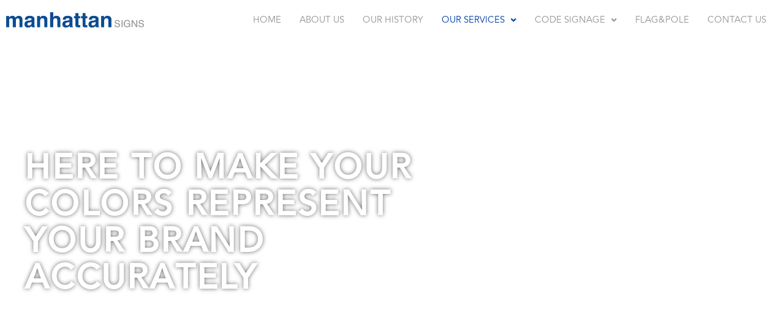

--- FILE ---
content_type: text/html; charset=UTF-8
request_url: https://manhattansignsco.com/color-matching/
body_size: 13774
content:
<!DOCTYPE html><html lang="en-US"><head><meta charset="UTF-8" /><meta name="viewport" content="width=device-width, initial-scale=1" /><link rel="profile" href="https://gmpg.org/xfn/11" /><link rel="pingback" href="https://manhattansignsco.com/xmlrpc.php" /><meta name='robots' content='index, follow, max-image-preview:large, max-snippet:-1, max-video-preview:-1' /><style>img:is([sizes="auto" i], [sizes^="auto," i]) { contain-intrinsic-size: 3000px 1500px }</style> <script data-cfasync="false" data-pagespeed-no-defer>var gtm4wp_datalayer_name = "dataLayer";
	var dataLayer = dataLayer || [];</script> <link media="all" href="https://manhattansignsco.com/wp-content/cache/autoptimize/css/autoptimize_f743ea1dfabad12c2a9aa93ae1ac32b8.css" rel="stylesheet"><title>Color Matching - Manhattan Signs</title><link rel="canonical" href="https://manhattansignsco.com/color-matching/" /><meta property="og:locale" content="en_US" /><meta property="og:type" content="article" /><meta property="og:title" content="Color Matching - Manhattan Signs" /><meta property="og:description" content="HERE TO MAKE YOUR COLORS REPRESENT YOUR BRAND ACCURATELY HERE TO MAKE YOUR COLORS REPRESENT YOUR BRAND ACCURATELY COLOR MATCHING TAKES A HUGE ROLE IN PRINT &amp; FABRICATION What we see on a computer screen cannot just simply be reproduced on a print, however, we put in the effort to match the right colors with [&hellip;]" /><meta property="og:url" content="https://manhattansignsco.com/color-matching/" /><meta property="og:site_name" content="Manhattan Signs" /><meta property="article:publisher" content="https://www.facebook.com/ManhattanSignsCo" /><meta property="article:modified_time" content="2022-08-15T16:15:40+00:00" /><meta property="og:image" content="https://manhattansignsco.com/wp-content/uploads/2022/08/Pantone-Matching-System-Timeline.jpg" /><meta name="twitter:card" content="summary_large_image" /><meta name="twitter:site" content="@manhattansigns" /> <script type="application/ld+json" class="yoast-schema-graph">{"@context":"https://schema.org","@graph":[{"@type":"WebPage","@id":"https://manhattansignsco.com/color-matching/","url":"https://manhattansignsco.com/color-matching/","name":"Color Matching - Manhattan Signs","isPartOf":{"@id":"https://manhattansignsco.com/#website"},"primaryImageOfPage":{"@id":"https://manhattansignsco.com/color-matching/#primaryimage"},"image":{"@id":"https://manhattansignsco.com/color-matching/#primaryimage"},"thumbnailUrl":"https://manhattansignsco.com/wp-content/uploads/2022/08/Pantone-Matching-System-Timeline.jpg","datePublished":"2022-08-01T18:56:41+00:00","dateModified":"2022-08-15T16:15:40+00:00","breadcrumb":{"@id":"https://manhattansignsco.com/color-matching/#breadcrumb"},"inLanguage":"en-US","potentialAction":[{"@type":"ReadAction","target":["https://manhattansignsco.com/color-matching/"]}]},{"@type":"ImageObject","inLanguage":"en-US","@id":"https://manhattansignsco.com/color-matching/#primaryimage","url":"https://manhattansignsco.com/wp-content/uploads/2022/08/Pantone-Matching-System-Timeline.jpg","contentUrl":"https://manhattansignsco.com/wp-content/uploads/2022/08/Pantone-Matching-System-Timeline.jpg","width":1231,"height":898},{"@type":"BreadcrumbList","@id":"https://manhattansignsco.com/color-matching/#breadcrumb","itemListElement":[{"@type":"ListItem","position":1,"name":"Home","item":"https://manhattansignsco.com/"},{"@type":"ListItem","position":2,"name":"Color Matching"}]},{"@type":"WebSite","@id":"https://manhattansignsco.com/#website","url":"https://manhattansignsco.com/","name":"Manhattan Signs","description":"","publisher":{"@id":"https://manhattansignsco.com/#organization"},"potentialAction":[{"@type":"SearchAction","target":{"@type":"EntryPoint","urlTemplate":"https://manhattansignsco.com/?s={search_term_string}"},"query-input":{"@type":"PropertyValueSpecification","valueRequired":true,"valueName":"search_term_string"}}],"inLanguage":"en-US"},{"@type":"Organization","@id":"https://manhattansignsco.com/#organization","name":"Manhattan Signs","url":"https://manhattansignsco.com/","logo":{"@type":"ImageObject","inLanguage":"en-US","@id":"https://manhattansignsco.com/#/schema/logo/image/","url":"https://manhattansignsco.com/wp-content/uploads/2022/04/MANHATTAN-SIGNS-LOGO.png","contentUrl":"https://manhattansignsco.com/wp-content/uploads/2022/04/MANHATTAN-SIGNS-LOGO.png","width":1580,"height":180,"caption":"Manhattan Signs"},"image":{"@id":"https://manhattansignsco.com/#/schema/logo/image/"},"sameAs":["https://www.facebook.com/ManhattanSignsCo","https://x.com/manhattansigns","https://www.instagram.com/manhattan_signs/"]}]}</script> <link rel='dns-prefetch' href='//maps.googleapis.com' /><link rel="alternate" type="application/rss+xml" title="Manhattan Signs &raquo; Feed" href="https://manhattansignsco.com/feed/" /><link rel="alternate" type="application/rss+xml" title="Manhattan Signs &raquo; Comments Feed" href="https://manhattansignsco.com/comments/feed/" />  <script src="//www.googletagmanager.com/gtag/js?id=G-19HDD0PEST"  data-cfasync="false" data-wpfc-render="false" async></script> <script data-cfasync="false" data-wpfc-render="false">var mi_version = '9.10.0';
				var mi_track_user = true;
				var mi_no_track_reason = '';
								var MonsterInsightsDefaultLocations = {"page_location":"https:\/\/manhattansignsco.com\/color-matching\/"};
								if ( typeof MonsterInsightsPrivacyGuardFilter === 'function' ) {
					var MonsterInsightsLocations = (typeof MonsterInsightsExcludeQuery === 'object') ? MonsterInsightsPrivacyGuardFilter( MonsterInsightsExcludeQuery ) : MonsterInsightsPrivacyGuardFilter( MonsterInsightsDefaultLocations );
				} else {
					var MonsterInsightsLocations = (typeof MonsterInsightsExcludeQuery === 'object') ? MonsterInsightsExcludeQuery : MonsterInsightsDefaultLocations;
				}

								var disableStrs = [
										'ga-disable-G-19HDD0PEST',
									];

				/* Function to detect opted out users */
				function __gtagTrackerIsOptedOut() {
					for (var index = 0; index < disableStrs.length; index++) {
						if (document.cookie.indexOf(disableStrs[index] + '=true') > -1) {
							return true;
						}
					}

					return false;
				}

				/* Disable tracking if the opt-out cookie exists. */
				if (__gtagTrackerIsOptedOut()) {
					for (var index = 0; index < disableStrs.length; index++) {
						window[disableStrs[index]] = true;
					}
				}

				/* Opt-out function */
				function __gtagTrackerOptout() {
					for (var index = 0; index < disableStrs.length; index++) {
						document.cookie = disableStrs[index] + '=true; expires=Thu, 31 Dec 2099 23:59:59 UTC; path=/';
						window[disableStrs[index]] = true;
					}
				}

				if ('undefined' === typeof gaOptout) {
					function gaOptout() {
						__gtagTrackerOptout();
					}
				}
								window.dataLayer = window.dataLayer || [];

				window.MonsterInsightsDualTracker = {
					helpers: {},
					trackers: {},
				};
				if (mi_track_user) {
					function __gtagDataLayer() {
						dataLayer.push(arguments);
					}

					function __gtagTracker(type, name, parameters) {
						if (!parameters) {
							parameters = {};
						}

						if (parameters.send_to) {
							__gtagDataLayer.apply(null, arguments);
							return;
						}

						if (type === 'event') {
														parameters.send_to = monsterinsights_frontend.v4_id;
							var hookName = name;
							if (typeof parameters['event_category'] !== 'undefined') {
								hookName = parameters['event_category'] + ':' + name;
							}

							if (typeof MonsterInsightsDualTracker.trackers[hookName] !== 'undefined') {
								MonsterInsightsDualTracker.trackers[hookName](parameters);
							} else {
								__gtagDataLayer('event', name, parameters);
							}
							
						} else {
							__gtagDataLayer.apply(null, arguments);
						}
					}

					__gtagTracker('js', new Date());
					__gtagTracker('set', {
						'developer_id.dZGIzZG': true,
											});
					if ( MonsterInsightsLocations.page_location ) {
						__gtagTracker('set', MonsterInsightsLocations);
					}
										__gtagTracker('config', 'G-19HDD0PEST', {"forceSSL":"true"} );
										window.gtag = __gtagTracker;										(function () {
						/* https://developers.google.com/analytics/devguides/collection/analyticsjs/ */
						/* ga and __gaTracker compatibility shim. */
						var noopfn = function () {
							return null;
						};
						var newtracker = function () {
							return new Tracker();
						};
						var Tracker = function () {
							return null;
						};
						var p = Tracker.prototype;
						p.get = noopfn;
						p.set = noopfn;
						p.send = function () {
							var args = Array.prototype.slice.call(arguments);
							args.unshift('send');
							__gaTracker.apply(null, args);
						};
						var __gaTracker = function () {
							var len = arguments.length;
							if (len === 0) {
								return;
							}
							var f = arguments[len - 1];
							if (typeof f !== 'object' || f === null || typeof f.hitCallback !== 'function') {
								if ('send' === arguments[0]) {
									var hitConverted, hitObject = false, action;
									if ('event' === arguments[1]) {
										if ('undefined' !== typeof arguments[3]) {
											hitObject = {
												'eventAction': arguments[3],
												'eventCategory': arguments[2],
												'eventLabel': arguments[4],
												'value': arguments[5] ? arguments[5] : 1,
											}
										}
									}
									if ('pageview' === arguments[1]) {
										if ('undefined' !== typeof arguments[2]) {
											hitObject = {
												'eventAction': 'page_view',
												'page_path': arguments[2],
											}
										}
									}
									if (typeof arguments[2] === 'object') {
										hitObject = arguments[2];
									}
									if (typeof arguments[5] === 'object') {
										Object.assign(hitObject, arguments[5]);
									}
									if ('undefined' !== typeof arguments[1].hitType) {
										hitObject = arguments[1];
										if ('pageview' === hitObject.hitType) {
											hitObject.eventAction = 'page_view';
										}
									}
									if (hitObject) {
										action = 'timing' === arguments[1].hitType ? 'timing_complete' : hitObject.eventAction;
										hitConverted = mapArgs(hitObject);
										__gtagTracker('event', action, hitConverted);
									}
								}
								return;
							}

							function mapArgs(args) {
								var arg, hit = {};
								var gaMap = {
									'eventCategory': 'event_category',
									'eventAction': 'event_action',
									'eventLabel': 'event_label',
									'eventValue': 'event_value',
									'nonInteraction': 'non_interaction',
									'timingCategory': 'event_category',
									'timingVar': 'name',
									'timingValue': 'value',
									'timingLabel': 'event_label',
									'page': 'page_path',
									'location': 'page_location',
									'title': 'page_title',
									'referrer' : 'page_referrer',
								};
								for (arg in args) {
																		if (!(!args.hasOwnProperty(arg) || !gaMap.hasOwnProperty(arg))) {
										hit[gaMap[arg]] = args[arg];
									} else {
										hit[arg] = args[arg];
									}
								}
								return hit;
							}

							try {
								f.hitCallback();
							} catch (ex) {
							}
						};
						__gaTracker.create = newtracker;
						__gaTracker.getByName = newtracker;
						__gaTracker.getAll = function () {
							return [];
						};
						__gaTracker.remove = noopfn;
						__gaTracker.loaded = true;
						window['__gaTracker'] = __gaTracker;
					})();
									} else {
										console.log("");
					(function () {
						function __gtagTracker() {
							return null;
						}

						window['__gtagTracker'] = __gtagTracker;
						window['gtag'] = __gtagTracker;
					})();
									}</script> <style id='cf-frontend-style-inline-css'>@font-face {
	font-family: 'Avenir Medium';
	font-weight: 100;
	font-display: auto;
	src: url('https://manhattansignsco.com/wp-content/uploads/2022/04/Avenir-Medium.ttf') format('truetype');
}
@font-face {
	font-family: 'Avenir Book';
	font-weight: 100;
	font-display: auto;
	src: url('https://manhattansignsco.com/wp-content/uploads/2022/04/Avenir-Book.ttf') format('truetype');
}
@font-face {
	font-family: 'Avenir Black';
	font-weight: 100;
	font-display: auto;
	src: url('https://manhattansignsco.com/wp-content/uploads/2022/04/Avenir-Black-2.otf') format('OpenType');
}</style><style id='global-styles-inline-css'>:root{--wp--preset--aspect-ratio--square: 1;--wp--preset--aspect-ratio--4-3: 4/3;--wp--preset--aspect-ratio--3-4: 3/4;--wp--preset--aspect-ratio--3-2: 3/2;--wp--preset--aspect-ratio--2-3: 2/3;--wp--preset--aspect-ratio--16-9: 16/9;--wp--preset--aspect-ratio--9-16: 9/16;--wp--preset--color--black: #000000;--wp--preset--color--cyan-bluish-gray: #abb8c3;--wp--preset--color--white: #ffffff;--wp--preset--color--pale-pink: #f78da7;--wp--preset--color--vivid-red: #cf2e2e;--wp--preset--color--luminous-vivid-orange: #ff6900;--wp--preset--color--luminous-vivid-amber: #fcb900;--wp--preset--color--light-green-cyan: #7bdcb5;--wp--preset--color--vivid-green-cyan: #00d084;--wp--preset--color--pale-cyan-blue: #8ed1fc;--wp--preset--color--vivid-cyan-blue: #0693e3;--wp--preset--color--vivid-purple: #9b51e0;--wp--preset--gradient--vivid-cyan-blue-to-vivid-purple: linear-gradient(135deg,rgba(6,147,227,1) 0%,rgb(155,81,224) 100%);--wp--preset--gradient--light-green-cyan-to-vivid-green-cyan: linear-gradient(135deg,rgb(122,220,180) 0%,rgb(0,208,130) 100%);--wp--preset--gradient--luminous-vivid-amber-to-luminous-vivid-orange: linear-gradient(135deg,rgba(252,185,0,1) 0%,rgba(255,105,0,1) 100%);--wp--preset--gradient--luminous-vivid-orange-to-vivid-red: linear-gradient(135deg,rgba(255,105,0,1) 0%,rgb(207,46,46) 100%);--wp--preset--gradient--very-light-gray-to-cyan-bluish-gray: linear-gradient(135deg,rgb(238,238,238) 0%,rgb(169,184,195) 100%);--wp--preset--gradient--cool-to-warm-spectrum: linear-gradient(135deg,rgb(74,234,220) 0%,rgb(151,120,209) 20%,rgb(207,42,186) 40%,rgb(238,44,130) 60%,rgb(251,105,98) 80%,rgb(254,248,76) 100%);--wp--preset--gradient--blush-light-purple: linear-gradient(135deg,rgb(255,206,236) 0%,rgb(152,150,240) 100%);--wp--preset--gradient--blush-bordeaux: linear-gradient(135deg,rgb(254,205,165) 0%,rgb(254,45,45) 50%,rgb(107,0,62) 100%);--wp--preset--gradient--luminous-dusk: linear-gradient(135deg,rgb(255,203,112) 0%,rgb(199,81,192) 50%,rgb(65,88,208) 100%);--wp--preset--gradient--pale-ocean: linear-gradient(135deg,rgb(255,245,203) 0%,rgb(182,227,212) 50%,rgb(51,167,181) 100%);--wp--preset--gradient--electric-grass: linear-gradient(135deg,rgb(202,248,128) 0%,rgb(113,206,126) 100%);--wp--preset--gradient--midnight: linear-gradient(135deg,rgb(2,3,129) 0%,rgb(40,116,252) 100%);--wp--preset--font-size--small: 13px;--wp--preset--font-size--medium: 20px;--wp--preset--font-size--large: 36px;--wp--preset--font-size--x-large: 42px;--wp--preset--spacing--20: 0.44rem;--wp--preset--spacing--30: 0.67rem;--wp--preset--spacing--40: 1rem;--wp--preset--spacing--50: 1.5rem;--wp--preset--spacing--60: 2.25rem;--wp--preset--spacing--70: 3.38rem;--wp--preset--spacing--80: 5.06rem;--wp--preset--shadow--natural: 6px 6px 9px rgba(0, 0, 0, 0.2);--wp--preset--shadow--deep: 12px 12px 50px rgba(0, 0, 0, 0.4);--wp--preset--shadow--sharp: 6px 6px 0px rgba(0, 0, 0, 0.2);--wp--preset--shadow--outlined: 6px 6px 0px -3px rgba(255, 255, 255, 1), 6px 6px rgba(0, 0, 0, 1);--wp--preset--shadow--crisp: 6px 6px 0px rgba(0, 0, 0, 1);}:root { --wp--style--global--content-size: 800px;--wp--style--global--wide-size: 1200px; }:where(body) { margin: 0; }.wp-site-blocks > .alignleft { float: left; margin-right: 2em; }.wp-site-blocks > .alignright { float: right; margin-left: 2em; }.wp-site-blocks > .aligncenter { justify-content: center; margin-left: auto; margin-right: auto; }:where(.wp-site-blocks) > * { margin-block-start: 24px; margin-block-end: 0; }:where(.wp-site-blocks) > :first-child { margin-block-start: 0; }:where(.wp-site-blocks) > :last-child { margin-block-end: 0; }:root { --wp--style--block-gap: 24px; }:root :where(.is-layout-flow) > :first-child{margin-block-start: 0;}:root :where(.is-layout-flow) > :last-child{margin-block-end: 0;}:root :where(.is-layout-flow) > *{margin-block-start: 24px;margin-block-end: 0;}:root :where(.is-layout-constrained) > :first-child{margin-block-start: 0;}:root :where(.is-layout-constrained) > :last-child{margin-block-end: 0;}:root :where(.is-layout-constrained) > *{margin-block-start: 24px;margin-block-end: 0;}:root :where(.is-layout-flex){gap: 24px;}:root :where(.is-layout-grid){gap: 24px;}.is-layout-flow > .alignleft{float: left;margin-inline-start: 0;margin-inline-end: 2em;}.is-layout-flow > .alignright{float: right;margin-inline-start: 2em;margin-inline-end: 0;}.is-layout-flow > .aligncenter{margin-left: auto !important;margin-right: auto !important;}.is-layout-constrained > .alignleft{float: left;margin-inline-start: 0;margin-inline-end: 2em;}.is-layout-constrained > .alignright{float: right;margin-inline-start: 2em;margin-inline-end: 0;}.is-layout-constrained > .aligncenter{margin-left: auto !important;margin-right: auto !important;}.is-layout-constrained > :where(:not(.alignleft):not(.alignright):not(.alignfull)){max-width: var(--wp--style--global--content-size);margin-left: auto !important;margin-right: auto !important;}.is-layout-constrained > .alignwide{max-width: var(--wp--style--global--wide-size);}body .is-layout-flex{display: flex;}.is-layout-flex{flex-wrap: wrap;align-items: center;}.is-layout-flex > :is(*, div){margin: 0;}body .is-layout-grid{display: grid;}.is-layout-grid > :is(*, div){margin: 0;}body{padding-top: 0px;padding-right: 0px;padding-bottom: 0px;padding-left: 0px;}a:where(:not(.wp-element-button)){text-decoration: underline;}:root :where(.wp-element-button, .wp-block-button__link){background-color: #32373c;border-width: 0;color: #fff;font-family: inherit;font-size: inherit;line-height: inherit;padding: calc(0.667em + 2px) calc(1.333em + 2px);text-decoration: none;}.has-black-color{color: var(--wp--preset--color--black) !important;}.has-cyan-bluish-gray-color{color: var(--wp--preset--color--cyan-bluish-gray) !important;}.has-white-color{color: var(--wp--preset--color--white) !important;}.has-pale-pink-color{color: var(--wp--preset--color--pale-pink) !important;}.has-vivid-red-color{color: var(--wp--preset--color--vivid-red) !important;}.has-luminous-vivid-orange-color{color: var(--wp--preset--color--luminous-vivid-orange) !important;}.has-luminous-vivid-amber-color{color: var(--wp--preset--color--luminous-vivid-amber) !important;}.has-light-green-cyan-color{color: var(--wp--preset--color--light-green-cyan) !important;}.has-vivid-green-cyan-color{color: var(--wp--preset--color--vivid-green-cyan) !important;}.has-pale-cyan-blue-color{color: var(--wp--preset--color--pale-cyan-blue) !important;}.has-vivid-cyan-blue-color{color: var(--wp--preset--color--vivid-cyan-blue) !important;}.has-vivid-purple-color{color: var(--wp--preset--color--vivid-purple) !important;}.has-black-background-color{background-color: var(--wp--preset--color--black) !important;}.has-cyan-bluish-gray-background-color{background-color: var(--wp--preset--color--cyan-bluish-gray) !important;}.has-white-background-color{background-color: var(--wp--preset--color--white) !important;}.has-pale-pink-background-color{background-color: var(--wp--preset--color--pale-pink) !important;}.has-vivid-red-background-color{background-color: var(--wp--preset--color--vivid-red) !important;}.has-luminous-vivid-orange-background-color{background-color: var(--wp--preset--color--luminous-vivid-orange) !important;}.has-luminous-vivid-amber-background-color{background-color: var(--wp--preset--color--luminous-vivid-amber) !important;}.has-light-green-cyan-background-color{background-color: var(--wp--preset--color--light-green-cyan) !important;}.has-vivid-green-cyan-background-color{background-color: var(--wp--preset--color--vivid-green-cyan) !important;}.has-pale-cyan-blue-background-color{background-color: var(--wp--preset--color--pale-cyan-blue) !important;}.has-vivid-cyan-blue-background-color{background-color: var(--wp--preset--color--vivid-cyan-blue) !important;}.has-vivid-purple-background-color{background-color: var(--wp--preset--color--vivid-purple) !important;}.has-black-border-color{border-color: var(--wp--preset--color--black) !important;}.has-cyan-bluish-gray-border-color{border-color: var(--wp--preset--color--cyan-bluish-gray) !important;}.has-white-border-color{border-color: var(--wp--preset--color--white) !important;}.has-pale-pink-border-color{border-color: var(--wp--preset--color--pale-pink) !important;}.has-vivid-red-border-color{border-color: var(--wp--preset--color--vivid-red) !important;}.has-luminous-vivid-orange-border-color{border-color: var(--wp--preset--color--luminous-vivid-orange) !important;}.has-luminous-vivid-amber-border-color{border-color: var(--wp--preset--color--luminous-vivid-amber) !important;}.has-light-green-cyan-border-color{border-color: var(--wp--preset--color--light-green-cyan) !important;}.has-vivid-green-cyan-border-color{border-color: var(--wp--preset--color--vivid-green-cyan) !important;}.has-pale-cyan-blue-border-color{border-color: var(--wp--preset--color--pale-cyan-blue) !important;}.has-vivid-cyan-blue-border-color{border-color: var(--wp--preset--color--vivid-cyan-blue) !important;}.has-vivid-purple-border-color{border-color: var(--wp--preset--color--vivid-purple) !important;}.has-vivid-cyan-blue-to-vivid-purple-gradient-background{background: var(--wp--preset--gradient--vivid-cyan-blue-to-vivid-purple) !important;}.has-light-green-cyan-to-vivid-green-cyan-gradient-background{background: var(--wp--preset--gradient--light-green-cyan-to-vivid-green-cyan) !important;}.has-luminous-vivid-amber-to-luminous-vivid-orange-gradient-background{background: var(--wp--preset--gradient--luminous-vivid-amber-to-luminous-vivid-orange) !important;}.has-luminous-vivid-orange-to-vivid-red-gradient-background{background: var(--wp--preset--gradient--luminous-vivid-orange-to-vivid-red) !important;}.has-very-light-gray-to-cyan-bluish-gray-gradient-background{background: var(--wp--preset--gradient--very-light-gray-to-cyan-bluish-gray) !important;}.has-cool-to-warm-spectrum-gradient-background{background: var(--wp--preset--gradient--cool-to-warm-spectrum) !important;}.has-blush-light-purple-gradient-background{background: var(--wp--preset--gradient--blush-light-purple) !important;}.has-blush-bordeaux-gradient-background{background: var(--wp--preset--gradient--blush-bordeaux) !important;}.has-luminous-dusk-gradient-background{background: var(--wp--preset--gradient--luminous-dusk) !important;}.has-pale-ocean-gradient-background{background: var(--wp--preset--gradient--pale-ocean) !important;}.has-electric-grass-gradient-background{background: var(--wp--preset--gradient--electric-grass) !important;}.has-midnight-gradient-background{background: var(--wp--preset--gradient--midnight) !important;}.has-small-font-size{font-size: var(--wp--preset--font-size--small) !important;}.has-medium-font-size{font-size: var(--wp--preset--font-size--medium) !important;}.has-large-font-size{font-size: var(--wp--preset--font-size--large) !important;}.has-x-large-font-size{font-size: var(--wp--preset--font-size--x-large) !important;}
:root :where(.wp-block-pullquote){font-size: 1.5em;line-height: 1.6;}</style><link rel='stylesheet' id='dashicons-css' href='https://manhattansignsco.com/wp-includes/css/dashicons.min.css' media='all' /><link rel='stylesheet' id='elementor-post-2997-css' href='https://manhattansignsco.com/wp-content/cache/autoptimize/css/autoptimize_single_a712237057f6849cb16b58c8f70c1f0c.css' media='all' /><link rel='stylesheet' id='elementor-post-6693-css' href='https://manhattansignsco.com/wp-content/cache/autoptimize/css/autoptimize_single_7b163577ddfa72ccb91437007a8a0621.css' media='all' /><link rel='stylesheet' id='elementor-post-3526-css' href='https://manhattansignsco.com/wp-content/cache/autoptimize/css/autoptimize_single_c1841c0e83b0e97667b8d397adabfb3d.css' media='all' /><link rel='stylesheet' id='elementor-post-3547-css' href='https://manhattansignsco.com/wp-content/cache/autoptimize/css/autoptimize_single_55fc815e12c7e91167650e65dfffbb96.css' media='all' /><link rel='stylesheet' id='elementor-gf-local-lato-css' href='https://manhattansignsco.com/wp-content/cache/autoptimize/css/autoptimize_single_5a3b536b0189eb59512ecbbb2f5b8cc9.css' media='all' /><link rel='stylesheet' id='elementor-gf-local-roboto-css' href='https://manhattansignsco.com/wp-content/cache/autoptimize/css/autoptimize_single_f8919c7f95665b1c11baf7c844685a90.css' media='all' /> <script id="jquery-core-js-before">/* < ![CDATA[ */
function jltmaNS(n){for(var e=n.split("."),a=window,i="",r=e.length,t=0;r>t;t++)"window"!=e[t]&&(i=e[t],a[i]=a[i]||{},a=a[i]);return a;}
/* ]]> */</script> <script src="https://manhattansignsco.com/wp-includes/js/jquery/jquery.min.js" id="jquery-core-js"></script> <script id="jquery-js-after">!function($){"use strict";$(document).ready(function(){$(this).scrollTop()>100&&$(".hfe-scroll-to-top-wrap").removeClass("hfe-scroll-to-top-hide"),$(window).scroll(function(){$(this).scrollTop()<100?$(".hfe-scroll-to-top-wrap").fadeOut(300):$(".hfe-scroll-to-top-wrap").fadeIn(300)}),$(".hfe-scroll-to-top-wrap").on("click",function(){$("html, body").animate({scrollTop:0},300);return!1})})}(jQuery);
!function($){'use strict';$(document).ready(function(){var bar=$('.hfe-reading-progress-bar');if(!bar.length)return;$(window).on('scroll',function(){var s=$(window).scrollTop(),d=$(document).height()-$(window).height(),p=d? s/d*100:0;bar.css('width',p+'%')});});}(jQuery);</script> <script src="//maps.googleapis.com/maps/api/js?ver=6.7.4" id="googlemapapis-js"></script> <script data-cfasync="false" data-wpfc-render="false" id='monsterinsights-frontend-script-js-extra'>var monsterinsights_frontend = {"js_events_tracking":"true","download_extensions":"doc,pdf,ppt,zip,xls,docx,pptx,xlsx","inbound_paths":"[]","home_url":"https:\/\/manhattansignsco.com","hash_tracking":"false","v4_id":"G-19HDD0PEST"};</script> <link rel="https://api.w.org/" href="https://manhattansignsco.com/wp-json/" /><link rel="alternate" title="JSON" type="application/json" href="https://manhattansignsco.com/wp-json/wp/v2/pages/6693" /><link rel="EditURI" type="application/rsd+xml" title="RSD" href="https://manhattansignsco.com/xmlrpc.php?rsd" /><meta name="generator" content="WordPress 6.7.4" /><link rel='shortlink' href='https://manhattansignsco.com/?p=6693' /><link rel="alternate" title="oEmbed (JSON)" type="application/json+oembed" href="https://manhattansignsco.com/wp-json/oembed/1.0/embed?url=https%3A%2F%2Fmanhattansignsco.com%2Fcolor-matching%2F" /><link rel="alternate" title="oEmbed (XML)" type="text/xml+oembed" href="https://manhattansignsco.com/wp-json/oembed/1.0/embed?url=https%3A%2F%2Fmanhattansignsco.com%2Fcolor-matching%2F&#038;format=xml" />  <script language="javascript" type="text/javascript">var swin=null;
	function popitup(mypage,w,h,pos,myname,infocus){
	    if (w!=parseInt(w)||w<=0) w=$width;
	    if (h!=parseInt(h)||h<=0) h=$height;
	    if (myname==null){myname="swin"};
	    var myleft = 0;
	    var mytop = 0;
	    if (myleft==0 && mytop==0 && pos!="random"){pos="center"};
	    if (pos=="random"){myleft=(screen.width)?Math.floor(Math.random()*(screen.width-w)):100;mytop=(screen.height)?Math.floor(Math.random()*((screen.height-h)-75)):100;}
	    if (pos=="center"){myleft=(screen.width)?(screen.width-w)/2:100;mytop=(screen.height)?(screen.height-h)/2:100;}
	    settings="width=" + w + ",height=" + h + ",top=" + mytop + ",left=" + myleft + ",scrollbars=no,location=no,directories=no,status=no,menubar=no,toolbar=no,resizable=no";swin=window.open(mypage,myname,settings);
	    if (infocus==null || infocus=="front"){swin.focus()};
	    return false;
	}</script>  <script type="text/javascript">(function(url){
	if(/(?:Chrome\/26\.0\.1410\.63 Safari\/537\.31|WordfenceTestMonBot)/.test(navigator.userAgent)){ return; }
	var addEvent = function(evt, handler) {
		if (window.addEventListener) {
			document.addEventListener(evt, handler, false);
		} else if (window.attachEvent) {
			document.attachEvent('on' + evt, handler);
		}
	};
	var removeEvent = function(evt, handler) {
		if (window.removeEventListener) {
			document.removeEventListener(evt, handler, false);
		} else if (window.detachEvent) {
			document.detachEvent('on' + evt, handler);
		}
	};
	var evts = 'contextmenu dblclick drag dragend dragenter dragleave dragover dragstart drop keydown keypress keyup mousedown mousemove mouseout mouseover mouseup mousewheel scroll'.split(' ');
	var logHuman = function() {
		if (window.wfLogHumanRan) { return; }
		window.wfLogHumanRan = true;
		var wfscr = document.createElement('script');
		wfscr.type = 'text/javascript';
		wfscr.async = true;
		wfscr.src = url + '&r=' + Math.random();
		(document.getElementsByTagName('head')[0]||document.getElementsByTagName('body')[0]).appendChild(wfscr);
		for (var i = 0; i < evts.length; i++) {
			removeEvent(evts[i], logHuman);
		}
	};
	for (var i = 0; i < evts.length; i++) {
		addEvent(evts[i], logHuman);
	}
})('//manhattansignsco.com/?wordfence_lh=1&hid=B161679326426C74028A188587A6548D');</script> 
 <script data-cfasync="false" data-pagespeed-no-defer>var dataLayer_content = {"pagePostType":"page","pagePostType2":"single-page","pagePostAuthor":"Valeria Cantillo"};
	dataLayer.push( dataLayer_content );</script> <script data-cfasync="false" data-pagespeed-no-defer>(function(w,d,s,l,i){w[l]=w[l]||[];w[l].push({'gtm.start':
new Date().getTime(),event:'gtm.js'});var f=d.getElementsByTagName(s)[0],
j=d.createElement(s),dl=l!='dataLayer'?'&l='+l:'';j.async=true;j.src=
'//www.googletagmanager.com/gtm.js?id='+i+dl;f.parentNode.insertBefore(j,f);
})(window,document,'script','dataLayer','GTM-WV49TN83');</script> <meta name="generator" content="Elementor 3.28.3; features: additional_custom_breakpoints, e_local_google_fonts; settings: css_print_method-external, google_font-enabled, font_display-auto"><style>.e-con.e-parent:nth-of-type(n+4):not(.e-lazyloaded):not(.e-no-lazyload),
				.e-con.e-parent:nth-of-type(n+4):not(.e-lazyloaded):not(.e-no-lazyload) * {
					background-image: none !important;
				}
				@media screen and (max-height: 1024px) {
					.e-con.e-parent:nth-of-type(n+3):not(.e-lazyloaded):not(.e-no-lazyload),
					.e-con.e-parent:nth-of-type(n+3):not(.e-lazyloaded):not(.e-no-lazyload) * {
						background-image: none !important;
					}
				}
				@media screen and (max-height: 640px) {
					.e-con.e-parent:nth-of-type(n+2):not(.e-lazyloaded):not(.e-no-lazyload),
					.e-con.e-parent:nth-of-type(n+2):not(.e-lazyloaded):not(.e-no-lazyload) * {
						background-image: none !important;
					}
				}</style><link rel="icon" href="https://manhattansignsco.com/wp-content/uploads/2020/05/m-icon-03-150x150.png" sizes="32x32" /><link rel="icon" href="https://manhattansignsco.com/wp-content/uploads/2020/05/m-icon-03-300x300.png" sizes="192x192" /><link rel="apple-touch-icon" href="https://manhattansignsco.com/wp-content/uploads/2020/05/m-icon-03-300x300.png" /><meta name="msapplication-TileImage" content="https://manhattansignsco.com/wp-content/uploads/2020/05/m-icon-03-300x300.png" /></head><body data-rsssl=1 class="page-template page-template-elementor_header_footer page page-id-6693 wp-custom-logo wp-embed-responsive ehf-header ehf-footer ehf-template-hello-elementor ehf-stylesheet-hello-elementor theme-default elementor-default elementor-template-full-width elementor-kit-2997 elementor-page elementor-page-6693"> <noscript><iframe src="https://www.googletagmanager.com/ns.html?id=GTM-WV49TN83" height="0" width="0" style="display:none;visibility:hidden" aria-hidden="true"></iframe></noscript><div id="page" class="hfeed site"><header id="masthead" itemscope="itemscope" itemtype="https://schema.org/WPHeader"><p class="main-title bhf-hidden" itemprop="headline"><a href="https://manhattansignsco.com" title="Manhattan Signs" rel="home">Manhattan Signs</a></p><div data-elementor-type="wp-post" data-elementor-id="3526" class="elementor elementor-3526"><section class="elementor-section elementor-top-section elementor-element elementor-element-2862d9b elementor-section-full_width elementor-section-stretched elementor-section-height-default elementor-section-height-default jltma-glass-effect-no" data-id="2862d9b" data-element_type="section" data-settings="{&quot;stretch_section&quot;:&quot;section-stretched&quot;}"><div class="elementor-container elementor-column-gap-default"><div class="elementor-column elementor-col-33 elementor-top-column elementor-element elementor-element-7f61094 jltma-glass-effect-no" data-id="7f61094" data-element_type="column"><div class="elementor-widget-wrap elementor-element-populated"><div class="elementor-element elementor-element-c0fe8e2 jltma-glass-effect-no elementor-widget elementor-widget-image" data-id="c0fe8e2" data-element_type="widget" data-widget_type="image.default"><div class="elementor-widget-container"> <a href="https://manhattansignsco.com/menu-test-2/"> <img width="1580" height="180" src="https://manhattansignsco.com/wp-content/uploads/2022/04/MANHATTAN-SIGNS-LOGO.png" class="attachment-full size-full wp-image-3106" alt="" srcset="https://manhattansignsco.com/wp-content/uploads/2022/04/MANHATTAN-SIGNS-LOGO.png 1580w, https://manhattansignsco.com/wp-content/uploads/2022/04/MANHATTAN-SIGNS-LOGO-300x34.png 300w, https://manhattansignsco.com/wp-content/uploads/2022/04/MANHATTAN-SIGNS-LOGO-1024x117.png 1024w, https://manhattansignsco.com/wp-content/uploads/2022/04/MANHATTAN-SIGNS-LOGO-768x87.png 768w, https://manhattansignsco.com/wp-content/uploads/2022/04/MANHATTAN-SIGNS-LOGO-1536x175.png 1536w" sizes="(max-width: 1580px) 100vw, 1580px" /> </a></div></div></div></div><div class="elementor-column elementor-col-66 elementor-top-column elementor-element elementor-element-02402ca jltma-glass-effect-no" data-id="02402ca" data-element_type="column"><div class="elementor-widget-wrap elementor-element-populated"><div class="elementor-element elementor-element-014e5a2 hfe-nav-menu__align-right hfe-nav-menu__breakpoint-mobile hfe-submenu-icon-arrow hfe-submenu-animation-none hfe-link-redirect-child jltma-glass-effect-no elementor-widget elementor-widget-navigation-menu" data-id="014e5a2" data-element_type="widget" data-settings="{&quot;padding_horizontal_menu_item&quot;:{&quot;unit&quot;:&quot;px&quot;,&quot;size&quot;:15,&quot;sizes&quot;:[]},&quot;padding_horizontal_menu_item_tablet&quot;:{&quot;unit&quot;:&quot;px&quot;,&quot;size&quot;:&quot;&quot;,&quot;sizes&quot;:[]},&quot;padding_horizontal_menu_item_mobile&quot;:{&quot;unit&quot;:&quot;px&quot;,&quot;size&quot;:&quot;&quot;,&quot;sizes&quot;:[]},&quot;padding_vertical_menu_item&quot;:{&quot;unit&quot;:&quot;px&quot;,&quot;size&quot;:15,&quot;sizes&quot;:[]},&quot;padding_vertical_menu_item_tablet&quot;:{&quot;unit&quot;:&quot;px&quot;,&quot;size&quot;:&quot;&quot;,&quot;sizes&quot;:[]},&quot;padding_vertical_menu_item_mobile&quot;:{&quot;unit&quot;:&quot;px&quot;,&quot;size&quot;:&quot;&quot;,&quot;sizes&quot;:[]},&quot;menu_space_between&quot;:{&quot;unit&quot;:&quot;px&quot;,&quot;size&quot;:&quot;&quot;,&quot;sizes&quot;:[]},&quot;menu_space_between_tablet&quot;:{&quot;unit&quot;:&quot;px&quot;,&quot;size&quot;:&quot;&quot;,&quot;sizes&quot;:[]},&quot;menu_space_between_mobile&quot;:{&quot;unit&quot;:&quot;px&quot;,&quot;size&quot;:&quot;&quot;,&quot;sizes&quot;:[]},&quot;menu_row_space&quot;:{&quot;unit&quot;:&quot;px&quot;,&quot;size&quot;:&quot;&quot;,&quot;sizes&quot;:[]},&quot;menu_row_space_tablet&quot;:{&quot;unit&quot;:&quot;px&quot;,&quot;size&quot;:&quot;&quot;,&quot;sizes&quot;:[]},&quot;menu_row_space_mobile&quot;:{&quot;unit&quot;:&quot;px&quot;,&quot;size&quot;:&quot;&quot;,&quot;sizes&quot;:[]},&quot;dropdown_border_radius&quot;:{&quot;unit&quot;:&quot;px&quot;,&quot;top&quot;:&quot;&quot;,&quot;right&quot;:&quot;&quot;,&quot;bottom&quot;:&quot;&quot;,&quot;left&quot;:&quot;&quot;,&quot;isLinked&quot;:true},&quot;dropdown_border_radius_tablet&quot;:{&quot;unit&quot;:&quot;px&quot;,&quot;top&quot;:&quot;&quot;,&quot;right&quot;:&quot;&quot;,&quot;bottom&quot;:&quot;&quot;,&quot;left&quot;:&quot;&quot;,&quot;isLinked&quot;:true},&quot;dropdown_border_radius_mobile&quot;:{&quot;unit&quot;:&quot;px&quot;,&quot;top&quot;:&quot;&quot;,&quot;right&quot;:&quot;&quot;,&quot;bottom&quot;:&quot;&quot;,&quot;left&quot;:&quot;&quot;,&quot;isLinked&quot;:true},&quot;width_dropdown_item&quot;:{&quot;unit&quot;:&quot;px&quot;,&quot;size&quot;:&quot;220&quot;,&quot;sizes&quot;:[]},&quot;width_dropdown_item_tablet&quot;:{&quot;unit&quot;:&quot;px&quot;,&quot;size&quot;:&quot;&quot;,&quot;sizes&quot;:[]},&quot;width_dropdown_item_mobile&quot;:{&quot;unit&quot;:&quot;px&quot;,&quot;size&quot;:&quot;&quot;,&quot;sizes&quot;:[]},&quot;padding_horizontal_dropdown_item&quot;:{&quot;unit&quot;:&quot;px&quot;,&quot;size&quot;:&quot;&quot;,&quot;sizes&quot;:[]},&quot;padding_horizontal_dropdown_item_tablet&quot;:{&quot;unit&quot;:&quot;px&quot;,&quot;size&quot;:&quot;&quot;,&quot;sizes&quot;:[]},&quot;padding_horizontal_dropdown_item_mobile&quot;:{&quot;unit&quot;:&quot;px&quot;,&quot;size&quot;:&quot;&quot;,&quot;sizes&quot;:[]},&quot;padding_vertical_dropdown_item&quot;:{&quot;unit&quot;:&quot;px&quot;,&quot;size&quot;:15,&quot;sizes&quot;:[]},&quot;padding_vertical_dropdown_item_tablet&quot;:{&quot;unit&quot;:&quot;px&quot;,&quot;size&quot;:&quot;&quot;,&quot;sizes&quot;:[]},&quot;padding_vertical_dropdown_item_mobile&quot;:{&quot;unit&quot;:&quot;px&quot;,&quot;size&quot;:&quot;&quot;,&quot;sizes&quot;:[]},&quot;distance_from_menu&quot;:{&quot;unit&quot;:&quot;px&quot;,&quot;size&quot;:&quot;&quot;,&quot;sizes&quot;:[]},&quot;distance_from_menu_tablet&quot;:{&quot;unit&quot;:&quot;px&quot;,&quot;size&quot;:&quot;&quot;,&quot;sizes&quot;:[]},&quot;distance_from_menu_mobile&quot;:{&quot;unit&quot;:&quot;px&quot;,&quot;size&quot;:&quot;&quot;,&quot;sizes&quot;:[]},&quot;toggle_size&quot;:{&quot;unit&quot;:&quot;px&quot;,&quot;size&quot;:&quot;&quot;,&quot;sizes&quot;:[]},&quot;toggle_size_tablet&quot;:{&quot;unit&quot;:&quot;px&quot;,&quot;size&quot;:&quot;&quot;,&quot;sizes&quot;:[]},&quot;toggle_size_mobile&quot;:{&quot;unit&quot;:&quot;px&quot;,&quot;size&quot;:&quot;&quot;,&quot;sizes&quot;:[]},&quot;toggle_border_width&quot;:{&quot;unit&quot;:&quot;px&quot;,&quot;size&quot;:&quot;&quot;,&quot;sizes&quot;:[]},&quot;toggle_border_width_tablet&quot;:{&quot;unit&quot;:&quot;px&quot;,&quot;size&quot;:&quot;&quot;,&quot;sizes&quot;:[]},&quot;toggle_border_width_mobile&quot;:{&quot;unit&quot;:&quot;px&quot;,&quot;size&quot;:&quot;&quot;,&quot;sizes&quot;:[]},&quot;toggle_border_radius&quot;:{&quot;unit&quot;:&quot;px&quot;,&quot;size&quot;:&quot;&quot;,&quot;sizes&quot;:[]},&quot;toggle_border_radius_tablet&quot;:{&quot;unit&quot;:&quot;px&quot;,&quot;size&quot;:&quot;&quot;,&quot;sizes&quot;:[]},&quot;toggle_border_radius_mobile&quot;:{&quot;unit&quot;:&quot;px&quot;,&quot;size&quot;:&quot;&quot;,&quot;sizes&quot;:[]}}" data-widget_type="navigation-menu.default"><div class="elementor-widget-container"><div class="hfe-nav-menu hfe-layout-horizontal hfe-nav-menu-layout horizontal hfe-pointer__none" data-layout="horizontal"><div role="button" class="hfe-nav-menu__toggle elementor-clickable" tabindex="0" aria-label="Menu Toggle"> <span class="screen-reader-text">Menu</span><div class="hfe-nav-menu-icon"> <i aria-hidden="true"  class="fas fa-align-justify"></i></div></div><nav class="hfe-nav-menu__layout-horizontal hfe-nav-menu__submenu-arrow" data-toggle-icon="&lt;i aria-hidden=&quot;true&quot; tabindex=&quot;0&quot; class=&quot;fas fa-align-justify&quot;&gt;&lt;/i&gt;" data-close-icon="&lt;i aria-hidden=&quot;true&quot; tabindex=&quot;0&quot; class=&quot;far fa-window-close&quot;&gt;&lt;/i&gt;" data-full-width="yes"><ul id="menu-1-014e5a2" class="hfe-nav-menu"><li id="menu-item-3449" class="menu-item menu-item-type-post_type menu-item-object-page menu-item-home parent hfe-creative-menu"><a href="https://manhattansignsco.com/" class = "hfe-menu-item">HOME</a></li><li id="menu-item-3453" class="menu-item menu-item-type-post_type menu-item-object-page parent hfe-creative-menu"><a href="https://manhattansignsco.com/about-2/" class = "hfe-menu-item">ABOUT US</a></li><li id="menu-item-6399" class="menu-item menu-item-type-post_type menu-item-object-page parent hfe-creative-menu"><a href="https://manhattansignsco.com/history-new-4/" class = "hfe-menu-item">OUR HISTORY</a></li><li id="menu-item-3760" class="menu-item menu-item-type-post_type menu-item-object-page current-menu-ancestor current-menu-parent current_page_parent current_page_ancestor menu-item-has-children parent hfe-has-submenu hfe-creative-menu"><div class="hfe-has-submenu-container" tabindex="0" role="button" aria-haspopup="true" aria-expanded="false"><a href="https://manhattansignsco.com/our-services-vc/" class = "hfe-menu-item">OUR SERVICES<span class='hfe-menu-toggle sub-arrow hfe-menu-child-0'><i class='fa'></i></span></a></div><ul class="sub-menu"><li id="menu-item-3478" class="menu-item menu-item-type-post_type menu-item-object-page hfe-creative-menu"><a href="https://manhattansignsco.com/interior-signage-vc/" class = "hfe-sub-menu-item">Interior Signage</a></li><li id="menu-item-7562" class="menu-item menu-item-type-post_type menu-item-object-page hfe-creative-menu"><a href="https://manhattansignsco.com/exterior-signage-vc-2/" class = "hfe-sub-menu-item">Exterior Signage</a></li><li id="menu-item-5166" class="menu-item menu-item-type-custom menu-item-object-custom hfe-creative-menu"><a target="_blank"rel="noopener" href="https://manhattansigns.usvisual.com/" class = "hfe-sub-menu-item">POP Display</a></li><li id="menu-item-6823" class="menu-item menu-item-type-post_type menu-item-object-page current-menu-item page_item page-item-6693 current_page_item hfe-creative-menu"><a href="https://manhattansignsco.com/color-matching/" class = "hfe-sub-menu-item hfe-sub-menu-item-active">Color Matching</a></li><li id="menu-item-7840" class="menu-item menu-item-type-post_type menu-item-object-page hfe-creative-menu"><a href="https://manhattansignsco.com/holiday-decor-vc/" class = "hfe-sub-menu-item">Holiday Decor</a></li></ul></li><li id="menu-item-7859" class="menu-item menu-item-type-post_type menu-item-object-page menu-item-has-children parent hfe-has-submenu hfe-creative-menu"><div class="hfe-has-submenu-container" tabindex="0" role="button" aria-haspopup="true" aria-expanded="false"><a href="https://manhattansignsco.com/order-form/" class = "hfe-menu-item">CODE SIGNAGE<span class='hfe-menu-toggle sub-arrow hfe-menu-child-0'><i class='fa'></i></span></a></div><ul class="sub-menu"><li id="menu-item-7860" class="menu-item menu-item-type-post_type menu-item-object-page hfe-creative-menu"><a href="https://manhattansignsco.com/order-form/" class = "hfe-sub-menu-item">Online Ordering</a></li></ul></li><li id="menu-item-6689" class="menu-item menu-item-type-custom menu-item-object-custom parent hfe-creative-menu"><a target="_blank"rel="noopener" href="https://manhattanflagandpole.com/" class = "hfe-menu-item">FLAG&#038;POLE</a></li><li id="menu-item-5069" class="menu-item menu-item-type-post_type menu-item-object-page parent hfe-creative-menu"><a href="https://manhattansignsco.com/contact-us-vc/" class = "hfe-menu-item">CONTACT US</a></li></ul></nav></div></div></div></div></div></div></section></div></header><div data-elementor-type="wp-page" data-elementor-id="6693" class="elementor elementor-6693"><section class="elementor-section elementor-top-section elementor-element elementor-element-9df784c elementor-section-full_width elementor-section-height-min-height elementor-hidden-mobile elementor-section-height-default elementor-section-items-middle jltma-glass-effect-no" data-id="9df784c" data-element_type="section" data-settings="{&quot;background_background&quot;:&quot;slideshow&quot;,&quot;background_slideshow_gallery&quot;:[{&quot;id&quot;:6702,&quot;url&quot;:&quot;https:\/\/manhattansignsco.com\/wp-content\/uploads\/2022\/08\/Right-ALign-color-bridge.jpg&quot;},{&quot;id&quot;:6735,&quot;url&quot;:&quot;https:\/\/manhattansignsco.com\/wp-content\/uploads\/2022\/08\/Right-ALign-benjamin-moore.jpg&quot;},{&quot;id&quot;:6757,&quot;url&quot;:&quot;https:\/\/manhattansignsco.com\/wp-content\/uploads\/2022\/08\/Paint-Charts-Library.jpg&quot;}],&quot;background_slideshow_loop&quot;:&quot;yes&quot;,&quot;background_slideshow_slide_duration&quot;:5000,&quot;background_slideshow_slide_transition&quot;:&quot;fade&quot;,&quot;background_slideshow_transition_duration&quot;:500}"><div class="elementor-background-overlay"></div><div class="elementor-container elementor-column-gap-default"><div class="elementor-column elementor-col-100 elementor-top-column elementor-element elementor-element-7128e02 jltma-glass-effect-no" data-id="7128e02" data-element_type="column"><div class="elementor-widget-wrap elementor-element-populated"><section class="elementor-section elementor-inner-section elementor-element elementor-element-5985815 elementor-section-full_width elementor-section-height-default elementor-section-height-default jltma-glass-effect-no" data-id="5985815" data-element_type="section"><div class="elementor-container elementor-column-gap-default"><div class="elementor-column elementor-col-50 elementor-inner-column elementor-element elementor-element-4e22372 jltma-glass-effect-no" data-id="4e22372" data-element_type="column"><div class="elementor-widget-wrap elementor-element-populated"><div class="elementor-element elementor-element-33c81ee jltma-glass-effect-no elementor-invisible elementor-widget elementor-widget-heading" data-id="33c81ee" data-element_type="widget" data-settings="{&quot;_animation&quot;:&quot;fadeInLeft&quot;}" data-widget_type="heading.default"><div class="elementor-widget-container"><h1 class="elementor-heading-title elementor-size-default">HERE TO MAKE YOUR COLORS 
REPRESENT YOUR BRAND ACCURATELY</h1></div></div></div></div><div class="elementor-column elementor-col-50 elementor-inner-column elementor-element elementor-element-c574d7a jltma-glass-effect-no" data-id="c574d7a" data-element_type="column"><div class="elementor-widget-wrap"></div></div></div></section></div></div></div></section><section class="elementor-section elementor-top-section elementor-element elementor-element-7e7f335d elementor-section-full_width elementor-section-stretched elementor-section-height-min-height elementor-hidden-desktop elementor-hidden-tablet elementor-section-height-default elementor-section-items-middle" data-id="7e7f335d" data-element_type="section" data-settings="{&quot;stretch_section&quot;:&quot;section-stretched&quot;,&quot;background_background&quot;:&quot;classic&quot;}"><div class="elementor-background-overlay"></div><div class="elementor-container elementor-column-gap-default"><div class="elementor-column elementor-col-50 elementor-top-column elementor-element elementor-element-2ab92b3a jltma-glass-effect-no" data-id="2ab92b3a" data-element_type="column"><div class="elementor-widget-wrap elementor-element-populated"><section class="elementor-section elementor-inner-section elementor-element elementor-element-7d26ac25 elementor-section-full_width elementor-section-height-min-height elementor-section-height-default jltma-glass-effect-no" data-id="7d26ac25" data-element_type="section"><div class="elementor-container elementor-column-gap-default"><div class="elementor-column elementor-col-100 elementor-inner-column elementor-element elementor-element-43ff7896 jltma-glass-effect-no" data-id="43ff7896" data-element_type="column" data-settings="{&quot;background_background&quot;:&quot;classic&quot;}"><div class="elementor-widget-wrap elementor-element-populated"><div class="elementor-element elementor-element-bcddcf3 jltma-glass-effect-no elementor-invisible elementor-widget elementor-widget-heading" data-id="bcddcf3" data-element_type="widget" data-settings="{&quot;_animation&quot;:&quot;fadeInLeft&quot;}" data-widget_type="heading.default"><div class="elementor-widget-container"><h1 class="elementor-heading-title elementor-size-default">HERE TO MAKE YOUR COLORS 
REPRESENT YOUR BRAND ACCURATELY</h1></div></div></div></div></div></section></div></div><div class="elementor-column elementor-col-50 elementor-top-column elementor-element elementor-element-4c407b08 jltma-glass-effect-no" data-id="4c407b08" data-element_type="column" data-settings="{&quot;background_background&quot;:&quot;slideshow&quot;,&quot;background_slideshow_gallery&quot;:[{&quot;id&quot;:6702,&quot;url&quot;:&quot;https:\/\/manhattansignsco.com\/wp-content\/uploads\/2022\/08\/Right-ALign-color-bridge.jpg&quot;},{&quot;id&quot;:6735,&quot;url&quot;:&quot;https:\/\/manhattansignsco.com\/wp-content\/uploads\/2022\/08\/Right-ALign-benjamin-moore.jpg&quot;},{&quot;id&quot;:6757,&quot;url&quot;:&quot;https:\/\/manhattansignsco.com\/wp-content\/uploads\/2022\/08\/Paint-Charts-Library.jpg&quot;}],&quot;background_slideshow_loop&quot;:&quot;yes&quot;,&quot;background_slideshow_slide_duration&quot;:5000,&quot;background_slideshow_slide_transition&quot;:&quot;fade&quot;,&quot;background_slideshow_transition_duration&quot;:500}"><div class="elementor-widget-wrap elementor-element-populated"><div class="elementor-element elementor-element-6d00ef61 jltma-glass-effect-no elementor-widget elementor-widget-spacer" data-id="6d00ef61" data-element_type="widget" data-widget_type="spacer.default"><div class="elementor-widget-container"><div class="elementor-spacer"><div class="elementor-spacer-inner"></div></div></div></div></div></div></div></section><section class="elementor-section elementor-top-section elementor-element elementor-element-21497c5 elementor-section-boxed elementor-section-height-default elementor-section-height-default jltma-glass-effect-no" data-id="21497c5" data-element_type="section"><div class="elementor-container elementor-column-gap-default"><div class="elementor-column elementor-col-100 elementor-top-column elementor-element elementor-element-5505920 jltma-glass-effect-no" data-id="5505920" data-element_type="column"><div class="elementor-widget-wrap elementor-element-populated"><div class="elementor-element elementor-element-7c7fb41 jltma-glass-effect-no elementor-widget elementor-widget-spacer" data-id="7c7fb41" data-element_type="widget" data-widget_type="spacer.default"><div class="elementor-widget-container"><div class="elementor-spacer"><div class="elementor-spacer-inner"></div></div></div></div></div></div></div></section><section class="elementor-section elementor-top-section elementor-element elementor-element-35d7d09 elementor-section-full_width elementor-section-height-default elementor-section-height-default jltma-glass-effect-no" data-id="35d7d09" data-element_type="section" data-settings="{&quot;background_background&quot;:&quot;classic&quot;}"><div class="elementor-container elementor-column-gap-default"><div class="elementor-column elementor-col-50 elementor-top-column elementor-element elementor-element-86f5f7f jltma-glass-effect-no" data-id="86f5f7f" data-element_type="column"><div class="elementor-widget-wrap elementor-element-populated"><div class="elementor-element elementor-element-2189246 jltma-glass-effect-no elementor-widget elementor-widget-image" data-id="2189246" data-element_type="widget" data-widget_type="image.default"><div class="elementor-widget-container"> <a href="https://www.pantone.com/about-pantone#:~:text=In%201963%2C%20Pantone%20revolutionized%20the,color%20anywhere%20in%20the%20world." target="_blank"> <img fetchpriority="high" decoding="async" width="1231" height="898" src="https://manhattansignsco.com/wp-content/uploads/2022/08/Pantone-Matching-System-Timeline.jpg" class="attachment-full size-full wp-image-6765" alt="" srcset="https://manhattansignsco.com/wp-content/uploads/2022/08/Pantone-Matching-System-Timeline.jpg 1231w, https://manhattansignsco.com/wp-content/uploads/2022/08/Pantone-Matching-System-Timeline-300x219.jpg 300w, https://manhattansignsco.com/wp-content/uploads/2022/08/Pantone-Matching-System-Timeline-1024x747.jpg 1024w, https://manhattansignsco.com/wp-content/uploads/2022/08/Pantone-Matching-System-Timeline-768x560.jpg 768w" sizes="(max-width: 1231px) 100vw, 1231px" /> </a></div></div></div></div><div class="elementor-column elementor-col-50 elementor-top-column elementor-element elementor-element-c3a0208 jltma-glass-effect-no" data-id="c3a0208" data-element_type="column"><div class="elementor-widget-wrap elementor-element-populated"><section class="elementor-section elementor-inner-section elementor-element elementor-element-e0141a2 elementor-section-full_width elementor-section-height-default elementor-section-height-default jltma-glass-effect-no" data-id="e0141a2" data-element_type="section"><div class="elementor-container elementor-column-gap-default"><div class="elementor-column elementor-col-100 elementor-inner-column elementor-element elementor-element-6e6c6a9 jltma-glass-effect-no" data-id="6e6c6a9" data-element_type="column"><div class="elementor-widget-wrap elementor-element-populated"><div class="elementor-element elementor-element-8471ce1 jltma-glass-effect-no elementor-widget elementor-widget-heading" data-id="8471ce1" data-element_type="widget" data-widget_type="heading.default"><div class="elementor-widget-container"><h1 class="elementor-heading-title elementor-size-default">COLOR MATCHING TAKES A HUGE ROLE IN PRINT & FABRICATION</h1></div></div><div class="elementor-element elementor-element-fb2a382 jltma-glass-effect-no elementor-widget elementor-widget-text-editor" data-id="fb2a382" data-element_type="widget" data-widget_type="text-editor.default"><div class="elementor-widget-container"><p>What we see on a computer screen cannot just simply be reproduced on a print, however, we put in the effort to match the right colors with different tools. We use guides and devices made by Pantone and its parent, X-Rite, including its many Pantone Books, Pantone Connect, and the I1Pro 2. </p><p> &#8220;The Pantone Matching System organizes color standards through a proprietary numbering system and chip format, which have since become iconic to the Pantone brand.&#8221; <a href="http://pantone.com/about-pantone#:~:text=About%20Pantone%20Standards,color%20anywhere%20in%20the%20world.">(<em>Pantone LLC)</em></a></p><p>We have been able to adapt to Pantone&#8217;s matching system, and successfully apply it to many of the jobs we take on.  We acknowledge the importance of color, especially for a solid brand, and we always aim for the best results. As one of the few select companies that still do accurate color matches, we are confident that we can meet all your color demands.</p><p>Our color matching service is not only limited to print graphics, but extend to paint as well. We have the capabilities to match a pantone color to paint, and we achieve this with our affiliation to <a href="http://matthewspaint.com/Home.aspx">Matthews Paint</a>. We make custom paint colors using the right formulas, and can paint all material and hardware as needed.</p><p>We perform color tests in every large project, and ensure that our client&#8217;s colors are successfully reproduced. Our goal is to provide the colors that fulfill our client&#8217;s vision.</p></div></div></div></div></div></section></div></div></div></section><section class="elementor-section elementor-top-section elementor-element elementor-element-57f35c9f elementor-section-boxed elementor-section-height-default elementor-section-height-default jltma-glass-effect-no" data-id="57f35c9f" data-element_type="section"><div class="elementor-container elementor-column-gap-default"><div class="elementor-column elementor-col-100 elementor-top-column elementor-element elementor-element-2e2d75e8 jltma-glass-effect-no" data-id="2e2d75e8" data-element_type="column"><div class="elementor-widget-wrap elementor-element-populated"><div class="elementor-element elementor-element-34295996 jltma-glass-effect-no elementor-widget elementor-widget-spacer" data-id="34295996" data-element_type="widget" data-widget_type="spacer.default"><div class="elementor-widget-container"><div class="elementor-spacer"><div class="elementor-spacer-inner"></div></div></div></div></div></div></div></section><section class="elementor-section elementor-top-section elementor-element elementor-element-22679d9b elementor-section-full_width elementor-section-stretched elementor-section-height-default elementor-section-height-default jltma-glass-effect-no" data-id="22679d9b" data-element_type="section" data-settings="{&quot;stretch_section&quot;:&quot;section-stretched&quot;}"><div class="elementor-container elementor-column-gap-no"><div class="elementor-column elementor-col-100 elementor-top-column elementor-element elementor-element-600ac28e jltma-glass-effect-no" data-id="600ac28e" data-element_type="column"><div class="elementor-widget-wrap elementor-element-populated"><section class="elementor-section elementor-inner-section elementor-element elementor-element-2bcf5f62 elementor-section-full_width elementor-section-height-min-height elementor-section-height-default jltma-glass-effect-no" data-id="2bcf5f62" data-element_type="section"><div class="elementor-container elementor-column-gap-no"><div class="elementor-column elementor-col-50 elementor-inner-column elementor-element elementor-element-594ade6e jltma-glass-effect-no" data-id="594ade6e" data-element_type="column" data-settings="{&quot;background_background&quot;:&quot;classic&quot;}"><div class="elementor-widget-wrap elementor-element-populated"><div class="elementor-background-overlay"></div><div class="elementor-element elementor-element-536bd28f jltma-glass-effect-no elementor-widget elementor-widget-heading" data-id="536bd28f" data-element_type="widget" data-widget_type="heading.default"><div class="elementor-widget-container"><h2 class="elementor-heading-title elementor-size-xxl">PANTONE BOOKS</h2></div></div><div class="elementor-element elementor-element-d6ad513 elementor-align-center jltma-glass-effect-no elementor-widget elementor-widget-button" data-id="d6ad513" data-element_type="widget" data-widget_type="button.default"><div class="elementor-widget-container"><div class="elementor-button-wrapper"> <a class="elementor-button elementor-button-link elementor-size-sm" href="https://www.pantone.com/formula-guide-coated-uncoated?gclid=Cj0KCQjw3eeXBhD7ARIsAHjssr_rX9xiEYJ8osGwyNCNdjKBo2RC5Bbolg5YetvaGI3ruqVxE8Tc1B4aAjE9EALw_wcB" target="_blank"> <span class="elementor-button-content-wrapper"> <span class="elementor-button-text">EXPLORE</span> </span> </a></div></div></div></div></div><div class="elementor-column elementor-col-50 elementor-inner-column elementor-element elementor-element-154391b6 jltma-glass-effect-no" data-id="154391b6" data-element_type="column" data-settings="{&quot;background_background&quot;:&quot;classic&quot;}"><div class="elementor-widget-wrap elementor-element-populated"><div class="elementor-background-overlay"></div><div class="elementor-element elementor-element-5e0fcbe8 jltma-glass-effect-no elementor-widget elementor-widget-heading" data-id="5e0fcbe8" data-element_type="widget" data-widget_type="heading.default"><div class="elementor-widget-container"><h2 class="elementor-heading-title elementor-size-xxl">I1PRO 2
KIT</h2></div></div><div class="elementor-element elementor-element-b0e885c elementor-align-center jltma-glass-effect-no elementor-widget elementor-widget-button" data-id="b0e885c" data-element_type="widget" data-widget_type="button.default"><div class="elementor-widget-container"><div class="elementor-button-wrapper"> <a class="elementor-button elementor-button-link elementor-size-sm" href="https://www.xrite.com/categories/calibration-profiling/i1publish-pro-2" target="_blank"> <span class="elementor-button-content-wrapper"> <span class="elementor-button-text">EXPLORE</span> </span> </a></div></div></div></div></div></div></section></div></div></div></section><section class="elementor-section elementor-top-section elementor-element elementor-element-411a4ddb elementor-section-boxed elementor-section-height-default elementor-section-height-default jltma-glass-effect-no" data-id="411a4ddb" data-element_type="section"><div class="elementor-container elementor-column-gap-default"><div class="elementor-column elementor-col-100 elementor-top-column elementor-element elementor-element-2f03c001 jltma-glass-effect-no" data-id="2f03c001" data-element_type="column"><div class="elementor-widget-wrap elementor-element-populated"><div class="elementor-element elementor-element-495df26c jltma-glass-effect-no elementor-widget elementor-widget-spacer" data-id="495df26c" data-element_type="widget" data-widget_type="spacer.default"><div class="elementor-widget-container"><div class="elementor-spacer"><div class="elementor-spacer-inner"></div></div></div></div></div></div></div></section></div><footer itemtype="https://schema.org/WPFooter" itemscope="itemscope" id="colophon" role="contentinfo"><div class='footer-width-fixer'><div data-elementor-type="wp-post" data-elementor-id="3547" class="elementor elementor-3547"><section class="elementor-section elementor-top-section elementor-element elementor-element-6d0d33d elementor-section-full_width elementor-section-stretched elementor-section-height-default elementor-section-height-default jltma-glass-effect-no" data-id="6d0d33d" data-element_type="section" data-settings="{&quot;stretch_section&quot;:&quot;section-stretched&quot;,&quot;background_background&quot;:&quot;classic&quot;}"><div class="elementor-container elementor-column-gap-no"><div class="elementor-column elementor-col-100 elementor-top-column elementor-element elementor-element-2c9c4e3 jltma-glass-effect-no" data-id="2c9c4e3" data-element_type="column"><div class="elementor-widget-wrap elementor-element-populated"><div class="elementor-element elementor-element-1909bcb elementor-widget-divider--view-line jltma-glass-effect-no elementor-widget elementor-widget-divider" data-id="1909bcb" data-element_type="widget" data-widget_type="divider.default"><div class="elementor-widget-container"><div class="elementor-divider"> <span class="elementor-divider-separator"> </span></div></div></div><section class="elementor-section elementor-inner-section elementor-element elementor-element-42b5dae elementor-section-full_width elementor-section-height-default elementor-section-height-default jltma-glass-effect-no" data-id="42b5dae" data-element_type="section"><div class="elementor-container elementor-column-gap-no"><div class="elementor-column elementor-col-20 elementor-inner-column elementor-element elementor-element-9f03478 jltma-glass-effect-no" data-id="9f03478" data-element_type="column"><div class="elementor-widget-wrap elementor-element-populated"><div class="elementor-element elementor-element-44e2c33 jltma-glass-effect-no elementor-widget elementor-widget-heading" data-id="44e2c33" data-element_type="widget" data-widget_type="heading.default"><div class="elementor-widget-container"><h2 class="elementor-heading-title elementor-size-default">212.564.4400<br><br>973.278.3603</h2></div></div></div></div><div class="elementor-column elementor-col-20 elementor-inner-column elementor-element elementor-element-5e5edb0 jltma-glass-effect-no" data-id="5e5edb0" data-element_type="column"><div class="elementor-widget-wrap elementor-element-populated"><div class="elementor-element elementor-element-676a90f jltma-glass-effect-no elementor-widget elementor-widget-text-editor" data-id="676a90f" data-element_type="widget" data-widget_type="text-editor.default"><div class="elementor-widget-container"><p>18 Stefanic Avenue<br />Elmwood Park, NJ 07407</p><p>info@manhattansignsco.com</p></div></div></div></div><div class="elementor-column elementor-col-20 elementor-inner-column elementor-element elementor-element-0610ee7 jltma-glass-effect-no" data-id="0610ee7" data-element_type="column"><div class="elementor-widget-wrap elementor-element-populated"><div class="elementor-element elementor-element-f190212 elementor-grid-2 e-transform e-grid-align-mobile-center elementor-shape-rounded e-grid-align-center jltma-glass-effect-no elementor-widget elementor-widget-social-icons" data-id="f190212" data-element_type="widget" data-settings="{&quot;_transform_scale_effect&quot;:{&quot;unit&quot;:&quot;px&quot;,&quot;size&quot;:2,&quot;sizes&quot;:[]},&quot;_transform_scale_effect_tablet&quot;:{&quot;unit&quot;:&quot;px&quot;,&quot;size&quot;:&quot;&quot;,&quot;sizes&quot;:[]},&quot;_transform_scale_effect_mobile&quot;:{&quot;unit&quot;:&quot;px&quot;,&quot;size&quot;:&quot;&quot;,&quot;sizes&quot;:[]}}" data-widget_type="social-icons.default"><div class="elementor-widget-container"><div class="elementor-social-icons-wrapper elementor-grid"> <span class="elementor-grid-item"> <a class="elementor-icon elementor-social-icon elementor-social-icon-linkedin elementor-animation-grow elementor-repeater-item-e342f8c" href="https://www.linkedin.com/in/nycanthonydecrescenzo/" target="_blank"> <span class="elementor-screen-only">Linkedin</span> <i class="fab fa-linkedin"></i> </a> </span> <span class="elementor-grid-item"> <a class="elementor-icon elementor-social-icon elementor-social-icon-instagram elementor-animation-grow elementor-repeater-item-7ea69f5" href="https://www.instagram.com/manhattan_signs/?hl=en" target="_blank"> <span class="elementor-screen-only">Instagram</span> <i class="fab fa-instagram"></i> </a> </span></div></div></div></div></div><div class="elementor-column elementor-col-20 elementor-inner-column elementor-element elementor-element-cacece7 jltma-glass-effect-no" data-id="cacece7" data-element_type="column"><div class="elementor-widget-wrap"></div></div><div data-jltma-wrapper-link="{&quot;url&quot;:&quot;http:\/\/www.signs.org\/&quot;,&quot;is_external&quot;:&quot;&quot;,&quot;nofollow&quot;:&quot;&quot;}" style="cursor: pointer" class="elementor-column elementor-col-20 elementor-inner-column elementor-element elementor-element-c4553f0 jltma-glass-effect-no" data-id="c4553f0" data-element_type="column"><div class="elementor-widget-wrap elementor-element-populated"><div class="elementor-element elementor-element-af10672 jltma-glass-effect-no elementor-widget elementor-widget-copyright" data-id="af10672" data-element_type="widget" data-settings="{&quot;align&quot;:&quot;center&quot;,&quot;align_tablet&quot;:&quot;left&quot;,&quot;align_mobile&quot;:&quot;center&quot;}" data-widget_type="copyright.default"><div class="elementor-widget-container"><div class="hfe-copyright-wrapper"> <span>Copyright © 2022 Manhattan Signs | Powered by Manhattan Signs</span></div></div></div></div></div></div></section></div></div></div></section></div></div></footer></div> <script>const lazyloadRunObserver = () => {
					const lazyloadBackgrounds = document.querySelectorAll( `.e-con.e-parent:not(.e-lazyloaded)` );
					const lazyloadBackgroundObserver = new IntersectionObserver( ( entries ) => {
						entries.forEach( ( entry ) => {
							if ( entry.isIntersecting ) {
								let lazyloadBackground = entry.target;
								if( lazyloadBackground ) {
									lazyloadBackground.classList.add( 'e-lazyloaded' );
								}
								lazyloadBackgroundObserver.unobserve( entry.target );
							}
						});
					}, { rootMargin: '200px 0px 200px 0px' } );
					lazyloadBackgrounds.forEach( ( lazyloadBackground ) => {
						lazyloadBackgroundObserver.observe( lazyloadBackground );
					} );
				};
				const events = [
					'DOMContentLoaded',
					'elementor/lazyload/observe',
				];
				events.forEach( ( event ) => {
					document.addEventListener( event, lazyloadRunObserver );
				} );</script> <script id="cherry-plugin-js-extra">var items_custom = [[0,1],[480,2],[768,3],[980,4],[1170,5]];</script> <script src="https://manhattansignsco.com/wp-includes/js/dist/hooks.min.js" id="wp-hooks-js"></script> <script src="https://manhattansignsco.com/wp-includes/js/dist/i18n.min.js" id="wp-i18n-js"></script> <script id="wp-i18n-js-after">wp.i18n.setLocaleData( { 'text direction\u0004ltr': [ 'ltr' ] } );</script> <script id="contact-form-7-js-before">var wpcf7 = {
    "api": {
        "root": "https:\/\/manhattansignsco.com\/wp-json\/",
        "namespace": "contact-form-7\/v1"
    },
    "cached": 1
};</script> <script id="master-addons-scripts-js-extra">var jltma_scripts = {"plugin_url":"https:\/\/manhattansignsco.com\/wp-content\/plugins\/master-addons","ajaxurl":"https:\/\/manhattansignsco.com\/wp-admin\/admin-ajax.php","nonce":"master-addons-elementor"};
var jltma_data_table_vars = {"lengthMenu":"Display _MENU_ records per page","zeroRecords":"Nothing found - sorry","info":"Showing page _PAGE_ of _PAGES_","infoEmpty":"No records available","infoFiltered":"(filtered from _MAX_ total records)","searchPlaceholder":"Search...","processing":"Processing...","csvHtml5":"CSV","excelHtml5":"Excel","pdfHtml5":"PDF","print":"Print"};
var jltma_scripts = {"plugin_url":"https:\/\/manhattansignsco.com\/wp-content\/plugins\/master-addons","ajaxurl":"https:\/\/manhattansignsco.com\/wp-admin\/admin-ajax.php","nonce":"master-addons-elementor"};
var jltma_data_table_vars = {"lengthMenu":"Display _MENU_ records per page","zeroRecords":"Nothing found - sorry","info":"Showing page _PAGE_ of _PAGES_","infoEmpty":"No records available","infoFiltered":"(filtered from _MAX_ total records)","searchPlaceholder":"Search...","processing":"Processing...","csvHtml5":"CSV","excelHtml5":"Excel","pdfHtml5":"PDF","print":"Print"};</script> <script id="elementor-frontend-js-before">var elementorFrontendConfig = {"environmentMode":{"edit":false,"wpPreview":false,"isScriptDebug":false},"i18n":{"shareOnFacebook":"Share on Facebook","shareOnTwitter":"Share on Twitter","pinIt":"Pin it","download":"Download","downloadImage":"Download image","fullscreen":"Fullscreen","zoom":"Zoom","share":"Share","playVideo":"Play Video","previous":"Previous","next":"Next","close":"Close","a11yCarouselPrevSlideMessage":"Previous slide","a11yCarouselNextSlideMessage":"Next slide","a11yCarouselFirstSlideMessage":"This is the first slide","a11yCarouselLastSlideMessage":"This is the last slide","a11yCarouselPaginationBulletMessage":"Go to slide"},"is_rtl":false,"breakpoints":{"xs":0,"sm":480,"md":768,"lg":1025,"xl":1440,"xxl":1600},"responsive":{"breakpoints":{"mobile":{"label":"Mobile Portrait","value":767,"default_value":767,"direction":"max","is_enabled":true},"mobile_extra":{"label":"Mobile Landscape","value":880,"default_value":880,"direction":"max","is_enabled":false},"tablet":{"label":"Tablet Portrait","value":1024,"default_value":1024,"direction":"max","is_enabled":true},"tablet_extra":{"label":"Tablet Landscape","value":1200,"default_value":1200,"direction":"max","is_enabled":false},"laptop":{"label":"Laptop","value":1366,"default_value":1366,"direction":"max","is_enabled":false},"widescreen":{"label":"Widescreen","value":2400,"default_value":2400,"direction":"min","is_enabled":false}},"hasCustomBreakpoints":false},"version":"3.28.3","is_static":false,"experimentalFeatures":{"additional_custom_breakpoints":true,"e_local_google_fonts":true,"editor_v2":true,"home_screen":true},"urls":{"assets":"https:\/\/manhattansignsco.com\/wp-content\/plugins\/elementor\/assets\/","ajaxurl":"https:\/\/manhattansignsco.com\/wp-admin\/admin-ajax.php","uploadUrl":"https:\/\/manhattansignsco.com\/wp-content\/uploads"},"nonces":{"floatingButtonsClickTracking":"82731b302b"},"swiperClass":"swiper","settings":{"page":[],"editorPreferences":[]},"kit":{"active_breakpoints":["viewport_mobile","viewport_tablet"],"global_image_lightbox":"yes","lightbox_enable_counter":"yes","lightbox_enable_share":"yes"},"post":{"id":6693,"title":"Color%20Matching%20-%20Manhattan%20Signs","excerpt":"","featuredImage":false}};</script> <script defer src="https://manhattansignsco.com/wp-content/cache/autoptimize/js/autoptimize_383e5d93b55324cd576cacca40b39891.js"></script></body></html><!-- WP Fastest Cache file was created in 0.926 seconds, on November 20, 2025 @ 10:04 pm -->

--- FILE ---
content_type: text/css
request_url: https://manhattansignsco.com/wp-content/cache/autoptimize/css/autoptimize_single_a712237057f6849cb16b58c8f70c1f0c.css
body_size: 286
content:
.elementor-kit-2997{--e-global-color-primary:#003da6;--e-global-color-secondary:#54595f;--e-global-color-text:#7a7a7a;--e-global-color-accent:#929497;--e-global-color-68ddb148:#4054b2;--e-global-color-100def76:#23a455;--e-global-color-79491afa:#000;--e-global-color-6536cb5a:#fff;--e-global-color-a2aab67:#003da6;--e-global-color-979e3a8:#929497;--e-global-color-f73c739:#91abc7;--e-global-color-6c88f61:#6ec1e4;--e-global-color-9fa2e5e:#61ce70;--e-global-typography-primary-font-family:"Avenir Medium";--e-global-typography-primary-font-weight:600;--e-global-typography-secondary-font-family:"Avenir Medium";--e-global-typography-secondary-font-weight:400;--e-global-typography-text-font-family:"Lato";--e-global-typography-text-font-weight:400;--e-global-typography-accent-font-family:"Roboto";--e-global-typography-accent-font-weight:500;color:var(--e-global-color-text)}.elementor-kit-2997 button:hover,.elementor-kit-2997 button:focus,.elementor-kit-2997 input[type=button]:hover,.elementor-kit-2997 input[type=button]:focus,.elementor-kit-2997 input[type=submit]:hover,.elementor-kit-2997 input[type=submit]:focus,.elementor-kit-2997 .elementor-button:hover,.elementor-kit-2997 .elementor-button:focus{background-color:var(--e-global-color-6536cb5a);color:var(--e-global-color-79491afa)}.elementor-kit-2997 a{color:var(--e-global-color-a2aab67)}.elementor-kit-2997 h1{font-family:"Avenir Medium",Sans-serif;font-size:1.5em;font-weight:600}.elementor-kit-2997 button,.elementor-kit-2997 input[type=button],.elementor-kit-2997 input[type=submit],.elementor-kit-2997 .elementor-button{color:var(--e-global-color-6536cb5a);border-style:solid;border-color:var(--e-global-color-6536cb5a)}.elementor-section.elementor-section-boxed>.elementor-container{max-width:1140px}.e-con{--container-max-width:1140px}{}h1.entry-title{display:var(--page-title-display)}.elementor-lightbox{--lightbox-text-color:#fff}@media(max-width:1024px){.elementor-section.elementor-section-boxed>.elementor-container{max-width:1024px}.e-con{--container-max-width:1024px}}@media(max-width:767px){.elementor-section.elementor-section-boxed>.elementor-container{max-width:767px}.e-con{--container-max-width:767px}}

--- FILE ---
content_type: text/css
request_url: https://manhattansignsco.com/wp-content/cache/autoptimize/css/autoptimize_single_7b163577ddfa72ccb91437007a8a0621.css
body_size: 1578
content:
.elementor-6693 .elementor-element.elementor-element-9df784c>.elementor-background-overlay{background-color:var(--e-global-color-79491afa);background-image:url("https://manhattansignsco.com/wp-content/uploads/2022/08/Color-Gradient-Horizontal.jpg");background-repeat:no-repeat;background-size:cover;opacity:.5;mix-blend-mode:luminosity;transition:background .3s,border-radius .3s,opacity .3s}.elementor-6693 .elementor-element.elementor-element-9df784c>.elementor-container{min-height:600px}.elementor-6693 .elementor-element.elementor-element-9df784c .elementor-background-slideshow__slide__image{background-size:cover;background-position:center center}.elementor-6693 .elementor-element.elementor-element-9df784c{transition:background .3s,border .3s,border-radius .3s,box-shadow .3s}.elementor-6693 .elementor-element.elementor-element-4e22372>.elementor-element-populated{padding:0}.elementor-widget-heading .elementor-heading-title{font-family:var(--e-global-typography-primary-font-family),Sans-serif;font-weight:var(--e-global-typography-primary-font-weight);color:var(--e-global-color-primary)}.elementor-6693 .elementor-element.elementor-element-33c81ee>.elementor-widget-container{margin:0 0 0 30px}.elementor-6693 .elementor-element.elementor-element-33c81ee .elementor-heading-title{font-family:"Avenir Medium",Sans-serif;font-size:3.5em;font-weight:600;line-height:60px;letter-spacing:2.8px;text-shadow:0px 0px 7px rgba(0,0,0,.59);color:var(--e-global-color-6536cb5a)}.elementor-6693 .elementor-element.elementor-element-7e7f335d:not(.elementor-motion-effects-element-type-background),.elementor-6693 .elementor-element.elementor-element-7e7f335d>.elementor-motion-effects-container>.elementor-motion-effects-layer{background-image:url("https://manhattansignsco.com/wp-content/uploads/2022/08/US-Flag-Background.jpg");background-position:center center;background-repeat:no-repeat;background-size:cover}.elementor-6693 .elementor-element.elementor-element-7e7f335d>.elementor-background-overlay{background-color:var(--e-global-color-79491afa);opacity:.3;transition:background .3s,border-radius .3s,opacity .3s}.elementor-6693 .elementor-element.elementor-element-7e7f335d>.elementor-container{min-height:400px}.elementor-6693 .elementor-element.elementor-element-7e7f335d{transition:background .3s,border .3s,border-radius .3s,box-shadow .3s;margin-top:0;margin-bottom:0;padding:0 0 15px}.elementor-6693 .elementor-element.elementor-element-7d26ac25>.elementor-container{min-height:500px}.elementor-6693 .elementor-element.elementor-element-7d26ac25{margin-top:120px;margin-bottom:0}.elementor-6693 .elementor-element.elementor-element-43ff7896>.elementor-element-populated{transition:background .3s,border .3s,border-radius .3s,box-shadow .3s}.elementor-6693 .elementor-element.elementor-element-43ff7896>.elementor-element-populated>.elementor-background-overlay{transition:background .3s,border-radius .3s,opacity .3s}.elementor-6693 .elementor-element.elementor-element-bcddcf3>.elementor-widget-container{margin:60px 0 0 10px}.elementor-6693 .elementor-element.elementor-element-bcddcf3 .elementor-heading-title{font-family:"Avenir Medium",Sans-serif;font-size:3.5em;font-weight:600;line-height:60px;letter-spacing:2.8px;color:var(--e-global-color-6536cb5a)}.elementor-6693 .elementor-element.elementor-element-4c407b08>.elementor-element-populated{transition:background .3s,border .3s,border-radius .3s,box-shadow .3s}.elementor-6693 .elementor-element.elementor-element-4c407b08>.elementor-element-populated>.elementor-background-overlay{transition:background .3s,border-radius .3s,opacity .3s}.elementor-6693 .elementor-element.elementor-element-6d00ef61{--spacer-size:50px}.elementor-6693 .elementor-element.elementor-element-7c7fb41{--spacer-size:20px}.elementor-6693 .elementor-element.elementor-element-35d7d09:not(.elementor-motion-effects-element-type-background),.elementor-6693 .elementor-element.elementor-element-35d7d09>.elementor-motion-effects-container>.elementor-motion-effects-layer{background-color:#eff3fb}.elementor-6693 .elementor-element.elementor-element-35d7d09{transition:background .3s,border .3s,border-radius .3s,box-shadow .3s}.elementor-6693 .elementor-element.elementor-element-35d7d09>.elementor-background-overlay{transition:background .3s,border-radius .3s,opacity .3s}.elementor-widget-image .widget-image-caption{color:var(--e-global-color-text);font-family:var(--e-global-typography-text-font-family),Sans-serif;font-weight:var(--e-global-typography-text-font-weight)}.elementor-6693 .elementor-element.elementor-element-e0141a2{padding:10px 0}.elementor-6693 .elementor-element.elementor-element-8471ce1>.elementor-widget-container{margin:0}.elementor-6693 .elementor-element.elementor-element-8471ce1 .elementor-heading-title{font-family:"Avenir Book",Sans-serif;font-size:2.1em;font-weight:500;line-height:1.2em;letter-spacing:-.5px;-webkit-text-stroke-color:#000;stroke:#000;color:var(--e-global-color-979e3a8)}.elementor-widget-text-editor{font-family:var(--e-global-typography-text-font-family),Sans-serif;font-weight:var(--e-global-typography-text-font-weight);color:var(--e-global-color-text)}.elementor-widget-text-editor.elementor-drop-cap-view-stacked .elementor-drop-cap{background-color:var(--e-global-color-primary)}.elementor-widget-text-editor.elementor-drop-cap-view-framed .elementor-drop-cap,.elementor-widget-text-editor.elementor-drop-cap-view-default .elementor-drop-cap{color:var(--e-global-color-primary);border-color:var(--e-global-color-primary)}.elementor-6693 .elementor-element.elementor-element-fb2a382>.elementor-widget-container{margin:0}.elementor-6693 .elementor-element.elementor-element-fb2a382{font-family:"Lato",Sans-serif;font-weight:400;color:var(--e-global-color-979e3a8)}.elementor-6693 .elementor-element.elementor-element-34295996{--spacer-size:20px}.elementor-6693 .elementor-element.elementor-element-2bcf5f62>.elementor-container{min-height:500px}.elementor-6693 .elementor-element.elementor-element-594ade6e:not(.elementor-motion-effects-element-type-background)>.elementor-widget-wrap,.elementor-6693 .elementor-element.elementor-element-594ade6e>.elementor-widget-wrap>.elementor-motion-effects-container>.elementor-motion-effects-layer{background-image:url("https://manhattansignsco.com/wp-content/uploads/2022/08/Color-Bridge-rotated.jpg");background-position:center center;background-repeat:no-repeat;background-size:cover}.elementor-6693 .elementor-element.elementor-element-594ade6e>.elementor-element-populated>.elementor-background-overlay{background-color:var(--e-global-color-79491afa);opacity:.6}.elementor-6693 .elementor-element.elementor-element-594ade6e>.elementor-element-populated{transition:background .3s,border .3s,border-radius .3s,box-shadow .3s}.elementor-6693 .elementor-element.elementor-element-594ade6e>.elementor-element-populated>.elementor-background-overlay{transition:background .3s,border-radius .3s,opacity .3s}.elementor-6693 .elementor-element.elementor-element-594ade6e .elementor-element-populated .elementor-heading-title{color:var(--e-global-color-6536cb5a)}.elementor-6693 .elementor-element.elementor-element-536bd28f>.elementor-widget-container{margin:0;padding:205px 50px 0}.elementor-6693 .elementor-element.elementor-element-536bd28f{text-align:center}.elementor-6693 .elementor-element.elementor-element-536bd28f .elementor-heading-title{font-family:"Avenir Black",Sans-serif;font-weight:600}.elementor-widget-button .elementor-button{background-color:var(--e-global-color-accent);font-family:var(--e-global-typography-accent-font-family),Sans-serif;font-weight:var(--e-global-typography-accent-font-weight)}.elementor-6693 .elementor-element.elementor-element-d6ad513 .elementor-button{background-color:#FFFFFF00;font-family:"Avenir Black",Sans-serif;font-weight:500;letter-spacing:.8px;word-spacing:.1em;border-style:solid;border-width:2px;border-radius:30px;padding:7px 30px 5px}.elementor-6693 .elementor-element.elementor-element-d6ad513 .elementor-button:hover,.elementor-6693 .elementor-element.elementor-element-d6ad513 .elementor-button:focus{background-color:var(--e-global-color-6536cb5a);color:#000;border-color:#FFFFFF00}.elementor-6693 .elementor-element.elementor-element-d6ad513>.elementor-widget-container{margin:0;padding:0}.elementor-6693 .elementor-element.elementor-element-d6ad513{z-index:0}.elementor-6693 .elementor-element.elementor-element-d6ad513 .elementor-button:hover svg,.elementor-6693 .elementor-element.elementor-element-d6ad513 .elementor-button:focus svg{fill:#000}.elementor-6693 .elementor-element.elementor-element-154391b6:not(.elementor-motion-effects-element-type-background)>.elementor-widget-wrap,.elementor-6693 .elementor-element.elementor-element-154391b6>.elementor-widget-wrap>.elementor-motion-effects-container>.elementor-motion-effects-layer{background-image:url("https://manhattansignsco.com/wp-content/uploads/2022/08/i1PRO-2.png");background-position:center center;background-repeat:no-repeat;background-size:cover}.elementor-6693 .elementor-element.elementor-element-154391b6>.elementor-element-populated>.elementor-background-overlay{background-color:var(--e-global-color-79491afa);opacity:.4}.elementor-6693 .elementor-element.elementor-element-154391b6>.elementor-element-populated{transition:background .3s,border .3s,border-radius .3s,box-shadow .3s}.elementor-6693 .elementor-element.elementor-element-154391b6>.elementor-element-populated>.elementor-background-overlay{transition:background .3s,border-radius .3s,opacity .3s}.elementor-6693 .elementor-element.elementor-element-5e0fcbe8>.elementor-widget-container{margin:0;padding:205px 0 0}.elementor-6693 .elementor-element.elementor-element-5e0fcbe8{text-align:center}.elementor-6693 .elementor-element.elementor-element-5e0fcbe8 .elementor-heading-title{font-family:"Avenir Black",Sans-serif;font-weight:600;color:var(--e-global-color-6536cb5a)}.elementor-6693 .elementor-element.elementor-element-b0e885c .elementor-button{background-color:#FFFFFF00;font-family:"Avenir Black",Sans-serif;font-weight:500;letter-spacing:.8px;word-spacing:.1em;border-style:solid;border-width:2px;border-radius:30px;padding:7px 30px 5px}.elementor-6693 .elementor-element.elementor-element-b0e885c .elementor-button:hover,.elementor-6693 .elementor-element.elementor-element-b0e885c .elementor-button:focus{background-color:var(--e-global-color-6536cb5a);color:#000;border-color:#FFFFFF00}.elementor-6693 .elementor-element.elementor-element-b0e885c>.elementor-widget-container{margin:0;padding:0}.elementor-6693 .elementor-element.elementor-element-b0e885c{z-index:0}.elementor-6693 .elementor-element.elementor-element-b0e885c .elementor-button:hover svg,.elementor-6693 .elementor-element.elementor-element-b0e885c .elementor-button:focus svg{fill:#000}.elementor-6693 .elementor-element.elementor-element-495df26c{--spacer-size:10px}@media(min-width:768px){.elementor-6693 .elementor-element.elementor-element-4e22372{width:60%}.elementor-6693 .elementor-element.elementor-element-c574d7a{width:40%}}@media(max-width:1024px){.elementor-6693 .elementor-element.elementor-element-33c81ee>.elementor-widget-container{margin:0 0 0 20px}.elementor-6693 .elementor-element.elementor-element-33c81ee .elementor-heading-title{font-size:2.3em;line-height:1.1em}.elementor-6693 .elementor-element.elementor-element-8471ce1 .elementor-heading-title{font-size:1.2em;letter-spacing:.1px}.elementor-6693 .elementor-element.elementor-element-fb2a382{font-size:.6em}.elementor-6693 .elementor-element.elementor-element-2bcf5f62>.elementor-container{min-height:300px}.elementor-6693 .elementor-element.elementor-element-536bd28f>.elementor-widget-container{margin:25px 0 0;padding:95px 0 0}.elementor-6693 .elementor-element.elementor-element-536bd28f .elementor-heading-title{font-size:40px}.elementor-6693 .elementor-element.elementor-element-d6ad513>.elementor-widget-container{margin:-10px 0 0}.elementor-6693 .elementor-element.elementor-element-d6ad513 .elementor-button{font-size:13px;border-width:-2px;padding:5px 20px 3px}.elementor-6693 .elementor-element.elementor-element-5e0fcbe8>.elementor-widget-container{margin:25px 0 0;padding:95px 0 0}.elementor-6693 .elementor-element.elementor-element-5e0fcbe8 .elementor-heading-title{font-size:40px}.elementor-6693 .elementor-element.elementor-element-b0e885c>.elementor-widget-container{margin:-10px 0 0}.elementor-6693 .elementor-element.elementor-element-b0e885c .elementor-button{font-size:13px;padding:5px 20px 3px}}@media(max-width:767px){.elementor-6693 .elementor-element.elementor-element-7e7f335d:not(.elementor-motion-effects-element-type-background),.elementor-6693 .elementor-element.elementor-element-7e7f335d>.elementor-motion-effects-container>.elementor-motion-effects-layer{background-image:url("https://manhattansignsco.com/wp-content/uploads/2022/08/Color-Gradient-Vertical.jpg")}.elementor-6693 .elementor-element.elementor-element-7e7f335d>.elementor-container{min-height:0px}.elementor-6693 .elementor-element.elementor-element-7e7f335d{padding:0 0 25px}.elementor-6693 .elementor-element.elementor-element-2ab92b3a>.elementor-element-populated{margin:0;--e-column-margin-right:0px;--e-column-margin-left:0px;padding:0}.elementor-6693 .elementor-element.elementor-element-7d26ac25>.elementor-container{min-height:0px}.elementor-6693 .elementor-element.elementor-element-7d26ac25{margin-top:0;margin-bottom:0}.elementor-6693 .elementor-element.elementor-element-43ff7896{width:100%}.elementor-6693 .elementor-element.elementor-element-bcddcf3>.elementor-widget-container{margin:20px 0 0;padding:0}.elementor-6693 .elementor-element.elementor-element-bcddcf3 .elementor-heading-title{font-size:1em;line-height:1.1em;letter-spacing:1.5px}.elementor-6693 .elementor-element.elementor-element-4c407b08>.elementor-element-populated{padding:0}.elementor-6693 .elementor-element.elementor-element-6d00ef61{--spacer-size:30vh}.elementor-6693 .elementor-element.elementor-element-8471ce1>.elementor-widget-container{margin:0}.elementor-6693 .elementor-element.elementor-element-8471ce1 .elementor-heading-title{font-size:1em;line-height:1.2em}.elementor-6693 .elementor-element.elementor-element-fb2a382>.elementor-widget-container{margin:0}.elementor-6693 .elementor-element.elementor-element-fb2a382{font-size:.7em}.elementor-6693 .elementor-element.elementor-element-34295996{--spacer-size:1px}.elementor-6693 .elementor-element.elementor-element-2bcf5f62>.elementor-container{min-height:550px}.elementor-6693 .elementor-element.elementor-element-2bcf5f62{padding:0}.elementor-6693 .elementor-element.elementor-element-536bd28f>.elementor-widget-container{margin:0;padding:100px 0 0}.elementor-6693 .elementor-element.elementor-element-536bd28f .elementor-heading-title{font-size:30px}.elementor-6693 .elementor-element.elementor-element-5e0fcbe8>.elementor-widget-container{padding:100px 0 0}.elementor-6693 .elementor-element.elementor-element-5e0fcbe8 .elementor-heading-title{font-size:30px}}

--- FILE ---
content_type: text/css
request_url: https://manhattansignsco.com/wp-content/cache/autoptimize/css/autoptimize_single_c1841c0e83b0e97667b8d397adabfb3d.css
body_size: 859
content:
.elementor-bc-flex-widget .elementor-3526 .elementor-element.elementor-element-7f61094.elementor-column .elementor-widget-wrap{align-items:center}.elementor-3526 .elementor-element.elementor-element-7f61094.elementor-column.elementor-element[data-element_type="column"]>.elementor-widget-wrap.elementor-element-populated{align-content:center;align-items:center}.elementor-widget-image .widget-image-caption{color:var(--e-global-color-text);font-family:var(--e-global-typography-text-font-family),Sans-serif;font-weight:var(--e-global-typography-text-font-weight)}.elementor-3526 .elementor-element.elementor-element-c0fe8e2{text-align:left}.elementor-3526 .elementor-element.elementor-element-c0fe8e2 img{max-width:75%}.elementor-bc-flex-widget .elementor-3526 .elementor-element.elementor-element-02402ca.elementor-column .elementor-widget-wrap{align-items:center}.elementor-3526 .elementor-element.elementor-element-02402ca.elementor-column.elementor-element[data-element_type="column"]>.elementor-widget-wrap.elementor-element-populated{align-content:center;align-items:center}.elementor-widget-navigation-menu .menu-item a.hfe-menu-item.elementor-button{background-color:var(--e-global-color-accent);font-family:var(--e-global-typography-accent-font-family),Sans-serif;font-weight:var(--e-global-typography-accent-font-weight)}.elementor-widget-navigation-menu .menu-item a.hfe-menu-item.elementor-button:hover{background-color:var(--e-global-color-accent)}.elementor-widget-navigation-menu a.hfe-menu-item,.elementor-widget-navigation-menu a.hfe-sub-menu-item{font-family:var(--e-global-typography-primary-font-family),Sans-serif;font-weight:var(--e-global-typography-primary-font-weight)}.elementor-widget-navigation-menu .menu-item a.hfe-menu-item,.elementor-widget-navigation-menu .sub-menu a.hfe-sub-menu-item{color:var(--e-global-color-text)}.elementor-widget-navigation-menu .menu-item a.hfe-menu-item:hover,.elementor-widget-navigation-menu .sub-menu a.hfe-sub-menu-item:hover,.elementor-widget-navigation-menu .menu-item.current-menu-item a.hfe-menu-item,.elementor-widget-navigation-menu .menu-item a.hfe-menu-item.highlighted,.elementor-widget-navigation-menu .menu-item a.hfe-menu-item:focus{color:var(--e-global-color-accent)}.elementor-widget-navigation-menu .hfe-nav-menu-layout:not(.hfe-pointer__framed) .menu-item.parent a.hfe-menu-item:before,.elementor-widget-navigation-menu .hfe-nav-menu-layout:not(.hfe-pointer__framed) .menu-item.parent a.hfe-menu-item:after{background-color:var(--e-global-color-accent)}.elementor-widget-navigation-menu .hfe-nav-menu-layout:not(.hfe-pointer__framed) .menu-item.parent .sub-menu .hfe-has-submenu-container a:after{background-color:var(--e-global-color-accent)}.elementor-widget-navigation-menu .hfe-pointer__framed .menu-item.parent a.hfe-menu-item:before,.elementor-widget-navigation-menu .hfe-pointer__framed .menu-item.parent a.hfe-menu-item:after{border-color:var(--e-global-color-accent)}.elementor-widget-navigation-menu .sub-menu li a.hfe-sub-menu-item,.elementor-widget-navigation-menu nav.hfe-dropdown li a.hfe-sub-menu-item,.elementor-widget-navigation-menu nav.hfe-dropdown li a.hfe-menu-item,.elementor-widget-navigation-menu nav.hfe-dropdown-expandible li a.hfe-menu-item,.elementor-widget-navigation-menu nav.hfe-dropdown-expandible li a.hfe-sub-menu-item{font-family:var(--e-global-typography-accent-font-family),Sans-serif;font-weight:var(--e-global-typography-accent-font-weight)}.elementor-3526 .elementor-element.elementor-element-014e5a2 .menu-item a.hfe-menu-item{padding-left:15px;padding-right:15px}.elementor-3526 .elementor-element.elementor-element-014e5a2 .menu-item a.hfe-sub-menu-item{padding-left:calc( 15px + 20px );padding-right:15px}.elementor-3526 .elementor-element.elementor-element-014e5a2 .hfe-nav-menu__layout-vertical .menu-item ul ul a.hfe-sub-menu-item{padding-left:calc( 15px + 40px );padding-right:15px}.elementor-3526 .elementor-element.elementor-element-014e5a2 .hfe-nav-menu__layout-vertical .menu-item ul ul ul a.hfe-sub-menu-item{padding-left:calc( 15px + 60px );padding-right:15px}.elementor-3526 .elementor-element.elementor-element-014e5a2 .hfe-nav-menu__layout-vertical .menu-item ul ul ul ul a.hfe-sub-menu-item{padding-left:calc( 15px + 80px );padding-right:15px}.elementor-3526 .elementor-element.elementor-element-014e5a2 .menu-item a.hfe-menu-item,.elementor-3526 .elementor-element.elementor-element-014e5a2 .menu-item a.hfe-sub-menu-item{padding-top:15px;padding-bottom:15px}.elementor-3526 .elementor-element.elementor-element-014e5a2 ul.sub-menu{width:220px}.elementor-3526 .elementor-element.elementor-element-014e5a2 .sub-menu a.hfe-sub-menu-item,.elementor-3526 .elementor-element.elementor-element-014e5a2 nav.hfe-dropdown li a.hfe-menu-item,.elementor-3526 .elementor-element.elementor-element-014e5a2 nav.hfe-dropdown li a.hfe-sub-menu-item,.elementor-3526 .elementor-element.elementor-element-014e5a2 nav.hfe-dropdown-expandible li a.hfe-menu-item,.elementor-3526 .elementor-element.elementor-element-014e5a2 nav.hfe-dropdown-expandible li a.hfe-sub-menu-item{padding-top:15px;padding-bottom:15px}.elementor-3526 .elementor-element.elementor-element-014e5a2 .hfe-nav-menu__toggle{margin-left:auto}.elementor-3526 .elementor-element.elementor-element-014e5a2 a.hfe-menu-item,.elementor-3526 .elementor-element.elementor-element-014e5a2 a.hfe-sub-menu-item{font-family:"Avenir Book",Sans-serif;font-size:15px;font-weight:400}.elementor-3526 .elementor-element.elementor-element-014e5a2 .menu-item a.hfe-menu-item,.elementor-3526 .elementor-element.elementor-element-014e5a2 .sub-menu a.hfe-sub-menu-item{color:#929497}.elementor-3526 .elementor-element.elementor-element-014e5a2 .menu-item a.hfe-menu-item:hover,.elementor-3526 .elementor-element.elementor-element-014e5a2 .sub-menu a.hfe-sub-menu-item:hover,.elementor-3526 .elementor-element.elementor-element-014e5a2 .menu-item.current-menu-item a.hfe-menu-item,.elementor-3526 .elementor-element.elementor-element-014e5a2 .menu-item a.hfe-menu-item.highlighted,.elementor-3526 .elementor-element.elementor-element-014e5a2 .menu-item a.hfe-menu-item:focus{color:var(--e-global-color-a2aab67)}.elementor-3526 .elementor-element.elementor-element-014e5a2 .menu-item.current-menu-item a.hfe-menu-item,.elementor-3526 .elementor-element.elementor-element-014e5a2 .menu-item.current-menu-ancestor a.hfe-menu-item{color:var(--e-global-color-a2aab67)}.elementor-3526 .elementor-element.elementor-element-014e5a2 .sub-menu a.hfe-sub-menu-item,.elementor-3526 .elementor-element.elementor-element-014e5a2 .elementor-menu-toggle,.elementor-3526 .elementor-element.elementor-element-014e5a2 nav.hfe-dropdown li a.hfe-menu-item,.elementor-3526 .elementor-element.elementor-element-014e5a2 nav.hfe-dropdown li a.hfe-sub-menu-item,.elementor-3526 .elementor-element.elementor-element-014e5a2 nav.hfe-dropdown-expandible li a.hfe-menu-item,.elementor-3526 .elementor-element.elementor-element-014e5a2 nav.hfe-dropdown-expandible li a.hfe-sub-menu-item{color:var(--e-global-color-979e3a8)}.elementor-3526 .elementor-element.elementor-element-014e5a2 .sub-menu,.elementor-3526 .elementor-element.elementor-element-014e5a2 nav.hfe-dropdown,.elementor-3526 .elementor-element.elementor-element-014e5a2 nav.hfe-dropdown-expandible,.elementor-3526 .elementor-element.elementor-element-014e5a2 nav.hfe-dropdown .menu-item a.hfe-menu-item,.elementor-3526 .elementor-element.elementor-element-014e5a2 nav.hfe-dropdown .menu-item a.hfe-sub-menu-item{background-color:#fff}.elementor-3526 .elementor-element.elementor-element-014e5a2 .sub-menu a.hfe-sub-menu-item:hover,.elementor-3526 .elementor-element.elementor-element-014e5a2 .elementor-menu-toggle:hover,.elementor-3526 .elementor-element.elementor-element-014e5a2 nav.hfe-dropdown li a.hfe-menu-item:hover,.elementor-3526 .elementor-element.elementor-element-014e5a2 nav.hfe-dropdown li a.hfe-sub-menu-item:hover,.elementor-3526 .elementor-element.elementor-element-014e5a2 nav.hfe-dropdown-expandible li a.hfe-menu-item:hover,.elementor-3526 .elementor-element.elementor-element-014e5a2 nav.hfe-dropdown-expandible li a.hfe-sub-menu-item:hover{color:var(--e-global-color-a2aab67)}.elementor-3526 .elementor-element.elementor-element-014e5a2 .sub-menu .menu-item.current-menu-item a.hfe-sub-menu-item.hfe-sub-menu-item-active,.elementor-3526 .elementor-element.elementor-element-014e5a2 nav.hfe-dropdown .menu-item.current-menu-item a.hfe-menu-item,.elementor-3526 .elementor-element.elementor-element-014e5a2 nav.hfe-dropdown .menu-item.current-menu-ancestor a.hfe-menu-item,.elementor-3526 .elementor-element.elementor-element-014e5a2 nav.hfe-dropdown .sub-menu .menu-item.current-menu-item a.hfe-sub-menu-item.hfe-sub-menu-item-active{color:var(--e-global-color-a2aab67)}.elementor-3526 .elementor-element.elementor-element-014e5a2 .sub-menu li a.hfe-sub-menu-item,.elementor-3526 .elementor-element.elementor-element-014e5a2 nav.hfe-dropdown li a.hfe-sub-menu-item,.elementor-3526 .elementor-element.elementor-element-014e5a2 nav.hfe-dropdown li a.hfe-menu-item,.elementor-3526 .elementor-element.elementor-element-014e5a2 nav.hfe-dropdown-expandible li a.hfe-menu-item,.elementor-3526 .elementor-element.elementor-element-014e5a2 nav.hfe-dropdown-expandible li a.hfe-sub-menu-item{font-family:"Avenir Book",Sans-serif;font-weight:500}.elementor-3526 .elementor-element.elementor-element-014e5a2 .hfe-nav-menu .sub-menu,.elementor-3526 .elementor-element.elementor-element-014e5a2 nav.hfe-dropdown,.elementor-3526 .elementor-element.elementor-element-014e5a2 nav.hfe-dropdown-expandible{box-shadow:0px 0px 4px -1px rgba(0,0,0,.5)}.elementor-3526 .elementor-element.elementor-element-014e5a2 .sub-menu li.menu-item:not(:last-child),.elementor-3526 .elementor-element.elementor-element-014e5a2 nav.hfe-dropdown li.menu-item:not(:last-child),.elementor-3526 .elementor-element.elementor-element-014e5a2 nav.hfe-dropdown-expandible li.menu-item:not(:last-child){border-bottom-style:solid;border-bottom-color:#c4c4c4;border-bottom-width:1px}@media(max-width:1024px){.elementor-3526 .elementor-element.elementor-element-c0fe8e2 img{max-width:100%}.elementor-3526 .elementor-element.elementor-element-014e5a2>.elementor-widget-container{padding:0}.elementor-3526 .elementor-element.elementor-element-014e5a2 a.hfe-menu-item,.elementor-3526 .elementor-element.elementor-element-014e5a2 a.hfe-sub-menu-item{font-size:9px}.elementor-3526 .elementor-element.elementor-element-014e5a2 .sub-menu li a.hfe-sub-menu-item,.elementor-3526 .elementor-element.elementor-element-014e5a2 nav.hfe-dropdown li a.hfe-sub-menu-item,.elementor-3526 .elementor-element.elementor-element-014e5a2 nav.hfe-dropdown li a.hfe-menu-item,.elementor-3526 .elementor-element.elementor-element-014e5a2 nav.hfe-dropdown-expandible li a.hfe-menu-item,.elementor-3526 .elementor-element.elementor-element-014e5a2 nav.hfe-dropdown-expandible li a.hfe-sub-menu-item{font-size:13px}}@media(max-width:767px){.elementor-3526 .elementor-element.elementor-element-7f61094{width:50%}.elementor-3526 .elementor-element.elementor-element-c0fe8e2{text-align:left}.elementor-3526 .elementor-element.elementor-element-c0fe8e2 img{max-width:100%}.elementor-3526 .elementor-element.elementor-element-02402ca{width:50%}}@media(min-width:768px){.elementor-3526 .elementor-element.elementor-element-7f61094{width:25%}.elementor-3526 .elementor-element.elementor-element-02402ca{width:74.665%}}

--- FILE ---
content_type: text/css
request_url: https://manhattansignsco.com/wp-content/cache/autoptimize/css/autoptimize_single_55fc815e12c7e91167650e65dfffbb96.css
body_size: 850
content:
.elementor-3547 .elementor-element.elementor-element-6d0d33d:not(.elementor-motion-effects-element-type-background),.elementor-3547 .elementor-element.elementor-element-6d0d33d>.elementor-motion-effects-container>.elementor-motion-effects-layer{background-color:var(--e-global-color-979e3a8)}.elementor-3547 .elementor-element.elementor-element-6d0d33d{transition:background .3s,border .3s,border-radius .3s,box-shadow .3s}.elementor-3547 .elementor-element.elementor-element-6d0d33d>.elementor-background-overlay{transition:background .3s,border-radius .3s,opacity .3s}.elementor-widget-divider{--divider-color:var(--e-global-color-secondary)}.elementor-widget-divider .elementor-divider__text{color:var(--e-global-color-secondary);font-family:var(--e-global-typography-secondary-font-family),Sans-serif;font-weight:var(--e-global-typography-secondary-font-weight)}.elementor-widget-divider.elementor-view-stacked .elementor-icon{background-color:var(--e-global-color-secondary)}.elementor-widget-divider.elementor-view-framed .elementor-icon,.elementor-widget-divider.elementor-view-default .elementor-icon{color:var(--e-global-color-secondary);border-color:var(--e-global-color-secondary)}.elementor-widget-divider.elementor-view-framed .elementor-icon,.elementor-widget-divider.elementor-view-default .elementor-icon svg{fill:var(--e-global-color-secondary)}.elementor-3547 .elementor-element.elementor-element-1909bcb{--divider-border-style:solid;--divider-color:var(--e-global-color-979e3a8);--divider-border-width:2px}.elementor-3547 .elementor-element.elementor-element-1909bcb .elementor-divider-separator{width:100%}.elementor-3547 .elementor-element.elementor-element-1909bcb .elementor-divider{padding-block-start:5px;padding-block-end:5px}.elementor-3547 .elementor-element.elementor-element-9f03478>.elementor-element-populated{padding:0 0 0 10px}.elementor-widget-heading .elementor-heading-title{font-family:var(--e-global-typography-primary-font-family),Sans-serif;font-weight:var(--e-global-typography-primary-font-weight);color:var(--e-global-color-primary)}.elementor-3547 .elementor-element.elementor-element-44e2c33>.elementor-widget-container{padding:4px 0 0}.elementor-3547 .elementor-element.elementor-element-44e2c33{text-align:center}.elementor-3547 .elementor-element.elementor-element-44e2c33 .elementor-heading-title{font-family:"Avenir Medium",Sans-serif;font-size:14px;font-weight:500;letter-spacing:.5px;color:var(--e-global-color-6536cb5a)}.elementor-3547 .elementor-element.elementor-element-5e5edb0>.elementor-element-populated{padding:0 0 0 10px}.elementor-widget-text-editor{font-family:var(--e-global-typography-text-font-family),Sans-serif;font-weight:var(--e-global-typography-text-font-weight);color:var(--e-global-color-text)}.elementor-widget-text-editor.elementor-drop-cap-view-stacked .elementor-drop-cap{background-color:var(--e-global-color-primary)}.elementor-widget-text-editor.elementor-drop-cap-view-framed .elementor-drop-cap,.elementor-widget-text-editor.elementor-drop-cap-view-default .elementor-drop-cap{color:var(--e-global-color-primary);border-color:var(--e-global-color-primary)}.elementor-3547 .elementor-element.elementor-element-676a90f>.elementor-widget-container{margin:0;padding:0}.elementor-3547 .elementor-element.elementor-element-676a90f{text-align:left;font-family:"Avenir Medium",Sans-serif;font-size:14px;font-weight:400;color:var(--e-global-color-6536cb5a)}.elementor-3547 .elementor-element.elementor-element-f190212{--grid-template-columns:repeat(2,auto);--icon-size:15px;--grid-column-gap:5px;--grid-row-gap:0px}.elementor-3547 .elementor-element.elementor-element-f190212 .elementor-widget-container{text-align:center}.elementor-3547 .elementor-element.elementor-element-f190212>.elementor-widget-container{--e-transform-scale:2;margin:0;padding:0}.elementor-3547 .elementor-element.elementor-element-f190212 .elementor-social-icon{background-color:var(--e-global-color-979e3a8)}.elementor-3547 .elementor-element.elementor-element-f190212 .elementor-social-icon i{color:var(--e-global-color-6536cb5a)}.elementor-3547 .elementor-element.elementor-element-f190212 .elementor-social-icon svg{fill:var(--e-global-color-6536cb5a)}.elementor-3547 .elementor-element.elementor-element-f190212 .elementor-social-icon:hover{background-color:var(--e-global-color-6536cb5a)}.elementor-3547 .elementor-element.elementor-element-f190212 .elementor-social-icon:hover i{color:var(--e-global-color-979e3a8)}.elementor-3547 .elementor-element.elementor-element-f190212 .elementor-social-icon:hover svg{fill:var(--e-global-color-979e3a8)}.elementor-widget-copyright .hfe-copyright-wrapper a,.elementor-widget-copyright .hfe-copyright-wrapper{color:var(--e-global-color-text)}.elementor-widget-copyright .hfe-copyright-wrapper,.elementor-widget-copyright .hfe-copyright-wrapper a{font-family:var(--e-global-typography-text-font-family),Sans-serif;font-weight:var(--e-global-typography-text-font-weight)}.elementor-3547 .elementor-element.elementor-element-af10672 .hfe-copyright-wrapper{text-align:center}.elementor-3547 .elementor-element.elementor-element-af10672 .hfe-copyright-wrapper a,.elementor-3547 .elementor-element.elementor-element-af10672 .hfe-copyright-wrapper{color:var(--e-global-color-6536cb5a)}.elementor-3547 .elementor-element.elementor-element-af10672 .hfe-copyright-wrapper,.elementor-3547 .elementor-element.elementor-element-af10672 .hfe-copyright-wrapper a{font-family:"Lato",Sans-serif;font-size:11px;font-weight:400}@media(max-width:1024px){.elementor-3547 .elementor-element.elementor-element-5e5edb0>.elementor-element-populated{padding:0 0 0 20px}.elementor-3547 .elementor-element.elementor-element-0610ee7>.elementor-element-populated{padding:0 0 0 40px}.elementor-3547 .elementor-element.elementor-element-c4553f0>.elementor-element-populated{margin:0;--e-column-margin-right:0px;--e-column-margin-left:0px;padding:0 20px 0 0}.elementor-3547 .elementor-element.elementor-element-af10672 .hfe-copyright-wrapper{text-align:left}}@media(min-width:768px){.elementor-3547 .elementor-element.elementor-element-9f03478{width:12.011%}.elementor-3547 .elementor-element.elementor-element-5e5edb0{width:17.488%}.elementor-3547 .elementor-element.elementor-element-0610ee7{width:11.418%}.elementor-3547 .elementor-element.elementor-element-cacece7{width:28.083%}.elementor-3547 .elementor-element.elementor-element-c4553f0{width:31%}}@media(max-width:1024px) and (min-width:768px){.elementor-3547 .elementor-element.elementor-element-9f03478{width:15%}.elementor-3547 .elementor-element.elementor-element-5e5edb0{width:30%}.elementor-3547 .elementor-element.elementor-element-0610ee7{width:12%}.elementor-3547 .elementor-element.elementor-element-cacece7{width:12%}}@media(max-width:767px){.elementor-3547 .elementor-element.elementor-element-2c9c4e3>.elementor-element-populated{padding:0}.elementor-3547 .elementor-element.elementor-element-9f03478>.elementor-element-populated{padding:0 0 0 15px}.elementor-3547 .elementor-element.elementor-element-44e2c33>.elementor-widget-container{margin:-19px 0 0;padding:0 0 14px}.elementor-3547 .elementor-element.elementor-element-44e2c33{text-align:left}.elementor-3547 .elementor-element.elementor-element-5e5edb0{width:70%}.elementor-3547 .elementor-element.elementor-element-5e5edb0>.elementor-element-populated{padding:0 0 0 15px}.elementor-3547 .elementor-element.elementor-element-676a90f>.elementor-widget-container{padding:10px 0 0}.elementor-3547 .elementor-element.elementor-element-0610ee7>.elementor-element-populated{padding:0 190px 20px 0}.elementor-3547 .elementor-element.elementor-element-f190212 .elementor-widget-container{text-align:center}.elementor-3547 .elementor-element.elementor-element-c4553f0>.elementor-element-populated{padding:0 20px}.elementor-3547 .elementor-element.elementor-element-af10672 .hfe-copyright-wrapper{text-align:center}.elementor-3547 .elementor-element.elementor-element-af10672>.elementor-widget-container{padding:0 0 15px}}